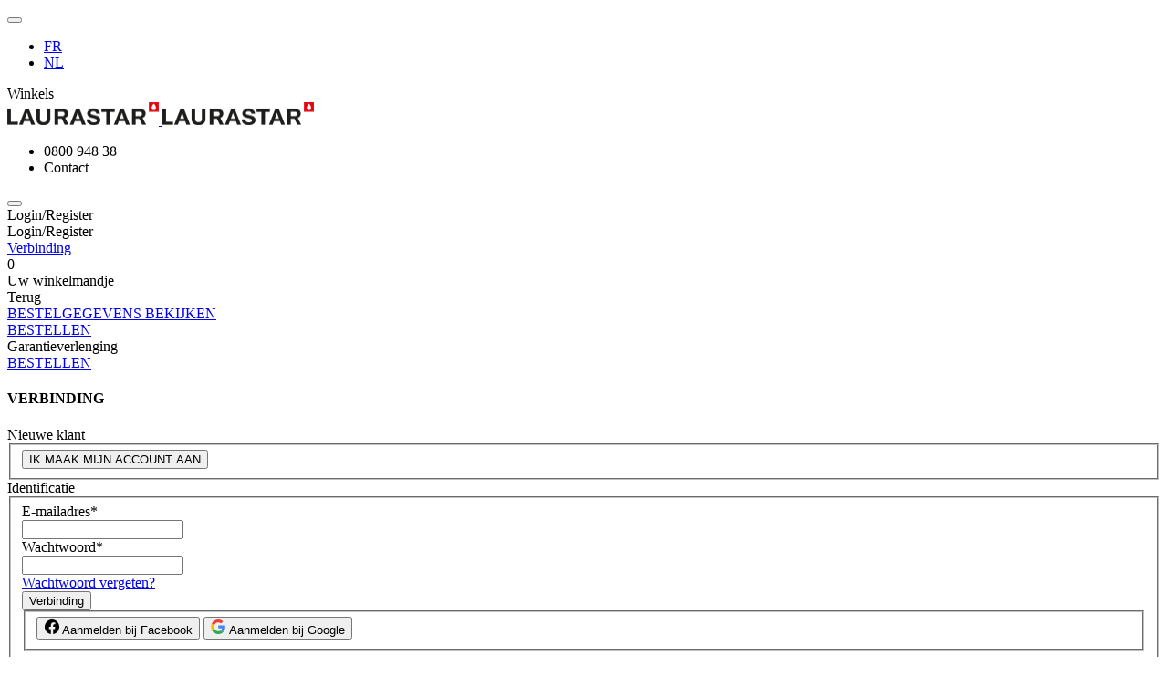

--- FILE ---
content_type: text/html;charset=UTF-8
request_url: https://www.laurastar.be/nl/Hoe-lang-duurt-het-voordat-mijn-bestelling-geleverd-wordt.html
body_size: 20299
content:
<!doctype html>


<!--[if lt IE 7]> <html class="ie6 oldie" lang="nl-be"> <![endif]-->
<!--[if IE 7]>    <html class="ie7 oldie" lang="nl-be"> <![endif]-->
<!--[if IE 8]>    <html class="ie8 oldie" lang="nl-be"> <![endif]-->
<!--[if gt IE 8]><!--> <html lang="nl-be"> <!--<![endif]-->
<head>

































































































    
        <meta name="robots" content="index, follow"/>
    



    <link rel="canonical" href="https://www.laurastar.be/nl/Hoe-lang-duurt-het-voordat-mijn-bestelling-geleverd-wordt.html" />






    
         <link rel="alternate" hreflang="fr-ch" href="https://www.laurastar.ch/fr/Hoe-lang-duurt-het-voordat-mijn-bestelling-geleverd-wordt.html" />
    
         <link rel="alternate" hreflang="fr-fr" href="https://www.laurastar.fr/Hoe-lang-duurt-het-voordat-mijn-bestelling-geleverd-wordt.html" />
    
         <link rel="alternate" hreflang="de-de" href="https://www.laurastar.de/Hoe-lang-duurt-het-voordat-mijn-bestelling-geleverd-wordt.html" />
    
         <link rel="alternate" hreflang="en-gb" href="https://www.laurastar.co.uk/Hoe-lang-duurt-het-voordat-mijn-bestelling-geleverd-wordt.html" />
    
         <link rel="alternate" hreflang="de-ch" href="https://www.laurastar.ch/de/Hoe-lang-duurt-het-voordat-mijn-bestelling-geleverd-wordt.html" />
    
         <link rel="alternate" hreflang="it-it" href="https://www.laurastar.it/Hoe-lang-duurt-het-voordat-mijn-bestelling-geleverd-wordt.html" />
    
         <link rel="alternate" hreflang="en-ch" href="https://www.laurastar.ch/en/Hoe-lang-duurt-het-voordat-mijn-bestelling-geleverd-wordt.html" />
    
         <link rel="alternate" hreflang="it-ch" href="https://www.laurastar.ch/it/Hoe-lang-duurt-het-voordat-mijn-bestelling-geleverd-wordt.html" />
    
         <link rel="alternate" hreflang="nl-nl" href="https://www.laurastar.nl/Hoe-lang-duurt-het-voordat-mijn-bestelling-geleverd-wordt.html" />
    
         <link rel="alternate" hreflang="de-at" href="https://www.laurastar.at/Hoe-lang-duurt-het-voordat-mijn-bestelling-geleverd-wordt.html" />
    
         <link rel="alternate" hreflang="nl-be" href="https://www.laurastar.be/nl/Hoe-lang-duurt-het-voordat-mijn-bestelling-geleverd-wordt.html" />
    
         <link rel="alternate" hreflang="fr-be" href="https://www.laurastar.be/fr/Hoe-lang-duurt-het-voordat-mijn-bestelling-geleverd-wordt.html" />
    


<script type="application/ld+json">
    {
  "@context": "https://schema.org",
  "@type": "Organization",
  "name": "LAURASTAR",
  "url": "https://www.laurastar.be/nl",
  "logo": "https://www.laurastar.be/on/demandware.static/Sites-laurastar-eu-Site/-/default/dw4ac69a1b/images/Laurastar_logo_50mm_EU_CMJN.png",
  "sameAs": [
    "https://www.facebook.com/Laurastar/",
    "https://twitter.com/Laurastar",
    "https://www.instagram.com/laurastar/",
    "https://www.youtube.com/channel/UC-jpSkiRZe1iSH2vB0u1S3A",
    "https://fr.linkedin.com/company/laurastar-sa?original_referer=https%3A%2F%2Fwww.laurastar.fr%2F",
    "https://www.pinterest.fr/laurastarbrand/"
  ]
}
</script>


    <script type="application/ld+json">
        {
  "@context": "https://schema.org",
  "@type": "Product",
  "brand": {
    "@type": "Brand"
  },
  "offers": {
    "@type": "Offer"
  }
}
    </script>

<meta charset=UTF-8>

<meta http-equiv="x-ua-compatible" content="ie=edge">

<meta name="viewport" content="width=device-width, initial-scale=1, maximum-scale=1.0, user-scalable=no">


<title>
Hoe lang duurt het voordat mijn bestelling geleverd wordt?
</title>


<link rel="icon" type="image/png" href="/on/demandware.static/Sites-laurastar-eu-Site/-/default/dwcb834e64/images/favicon-196x196.png" sizes="196x196" />
<link rel="icon" type="image/png" href="/on/demandware.static/Sites-laurastar-eu-Site/-/default/dw3e045ef9/images/favicon-96x96.png" sizes="96x96" />
<link rel="icon" type="image/png" href="/on/demandware.static/Sites-laurastar-eu-Site/-/default/dw911a81c9/images/favicon-32x32.png" sizes="32x32" />
<link rel="icon" type="image/png" href="/on/demandware.static/Sites-laurastar-eu-Site/-/default/dw7776c432/images/favicon-16x16.png" sizes="16x16" />
<link rel="shortcut icon" href="/on/demandware.static/Sites-laurastar-eu-Site/-/default/dw23c469da/images/favicon.ico"/>
<link rel="icon" href="/on/demandware.static/Sites-laurastar-eu-Site/-/default/dw23c469da/images/favicon.ico">







<meta name="description" data-category="Hoe-lang-duurt-het-voordat-mijn-bestelling-geleverd-wordt" content="
"/>
<meta name="keywords" content="  "/>



<!-- Start Consent Management Platform -->

<script type="text/javascript">(function(){function i(e){if(!window.frames[e]){if(document.body&&document.body.firstChild){var t=document.body;var n=document.createElement("iframe");n.style.display="none";n.name=e;n.title=e;t.insertBefore(n,t.firstChild)}else{setTimeout(function(){i(e)},5)}}}function e(n,o,r,f,s){function e(e,t,n,i){if(typeof n!=="function"){return}if(!window[o]){window[o]=[]}var a=false;if(s){a=s(e,i,n)}if(!a){window[o].push({command:e,version:t,callback:n,parameter:i})}}e.stub=true;e.stubVersion=2;function t(i){if(!window[n]||window[n].stub!==true){return}if(!i.data){return}var a=typeof i.data==="string";var e;try{e=a?JSON.parse(i.data):i.data}catch(t){return}if(e[r]){var o=e[r];window[n](o.command,o.version,function(e,t){var n={};n[f]={returnValue:e,success:t,callId:o.callId};if(i.source){i.source.postMessage(a?JSON.stringify(n):n,"*")}},o.parameter)}}if(typeof window[n]!=="function"){window[n]=e;if(window.addEventListener){window.addEventListener("message",t,false)}else{window.attachEvent("onmessage",t)}}}e("__tcfapi","__tcfapiBuffer","__tcfapiCall","__tcfapiReturn");i("__tcfapiLocator")})();</script><script type="text/javascript">(function(){(function(e,i,o){var n=document.createElement("link");n.rel="preconnect";n.as="script";var t=document.createElement("link");t.rel="dns-prefetch";t.as="script";var r=document.createElement("script");r.id="spcloader";r.type="text/javascript";r["async"]=true;r.charset="utf-8";window.didomiConfig=window.didomiConfig||{};window.didomiConfig.sdkPath=window.didomiConfig.sdkPath||o||"https://sdk.privacy-center.org/";const d=window.didomiConfig.sdkPath;var a=d+e+"/loader.js?target_type=notice&target="+i;if(window.didomiConfig&&window.didomiConfig.user){var c=window.didomiConfig.user;var s=c.country;var f=c.region;if(s){a=a+"&country="+s;if(f){a=a+"&region="+f}}}n.href=d;t.href=d;r.src=a;var m=document.getElementsByTagName("script")[0];m.parentNode.insertBefore(n,m);m.parentNode.insertBefore(t,m);m.parentNode.insertBefore(r,m)})("1d8ae790-18a6-4c22-b3a2-8f556c22a40a","fGFmnMqh")})();</script>

<!-- End Consent Management Platform -->





<!-- UI -->


<link rel="stylesheet" href="/on/demandware.static/Sites-laurastar-eu-Site/-/nl_BE/v1768982638987/css/fonts-apple.css" />




<link rel="preload" href="/on/demandware.static/Sites-laurastar-eu-Site/-/nl_BE/v1768982638987/css/style.css" as="style" />
<link rel="stylesheet" href="/on/demandware.static/Sites-laurastar-eu-Site/-/nl_BE/v1768982638987/css/style.css" />


<style>





&lt;style&gt; {}
.page-header--category .page-header__image {
    left: auto;
    right: 0px;
    height: 115%;
    opacity: 100;
    -webkit-transform: translate(0,0);
    transform: translate(0,0);
}
&lt;/style&gt;




</style>
<!--[if lt IE 9]>
<script src="/on/demandware.static/Sites-laurastar-eu-Site/-/nl_BE/v1768982638987/js/lib/html5.js"></script>
<![endif]-->

<script type="text/javascript">//<!--
/* <![CDATA[ (head-active_data.js) */
var dw = (window.dw || {});
dw.ac = {
    _analytics: null,
    _events: [],
    _category: "",
    _searchData: "",
    _anact: "",
    _anact_nohit_tag: "",
    _analytics_enabled: "true",
    _timeZone: "Europe/Zurich",
    _capture: function(configs) {
        if (Object.prototype.toString.call(configs) === "[object Array]") {
            configs.forEach(captureObject);
            return;
        }
        dw.ac._events.push(configs);
    },
	capture: function() { 
		dw.ac._capture(arguments);
		// send to CQ as well:
		if (window.CQuotient) {
			window.CQuotient.trackEventsFromAC(arguments);
		}
	},
    EV_PRD_SEARCHHIT: "searchhit",
    EV_PRD_DETAIL: "detail",
    EV_PRD_RECOMMENDATION: "recommendation",
    EV_PRD_SETPRODUCT: "setproduct",
    applyContext: function(context) {
        if (typeof context === "object" && context.hasOwnProperty("category")) {
        	dw.ac._category = context.category;
        }
        if (typeof context === "object" && context.hasOwnProperty("searchData")) {
        	dw.ac._searchData = context.searchData;
        }
    },
    setDWAnalytics: function(analytics) {
        dw.ac._analytics = analytics;
    },
    eventsIsEmpty: function() {
        return 0 == dw.ac._events.length;
    }
};
/* ]]> */
// -->
</script>
<script type="text/javascript">//<!--
/* <![CDATA[ (head-cquotient.js) */
var CQuotient = window.CQuotient = {};
CQuotient.clientId = 'bcqq-laurastar-eu';
CQuotient.realm = 'BCQQ';
CQuotient.siteId = 'laurastar-eu';
CQuotient.instanceType = 'prd';
CQuotient.locale = 'nl_BE';
CQuotient.fbPixelId = '__UNKNOWN__';
CQuotient.activities = [];
CQuotient.cqcid='';
CQuotient.cquid='';
CQuotient.cqeid='';
CQuotient.cqlid='';
CQuotient.apiHost='api.cquotient.com';
/* Turn this on to test against Staging Einstein */
/* CQuotient.useTest= true; */
CQuotient.useTest = ('true' === 'false');
CQuotient.initFromCookies = function () {
	var ca = document.cookie.split(';');
	for(var i=0;i < ca.length;i++) {
	  var c = ca[i];
	  while (c.charAt(0)==' ') c = c.substring(1,c.length);
	  if (c.indexOf('cqcid=') == 0) {
		CQuotient.cqcid=c.substring('cqcid='.length,c.length);
	  } else if (c.indexOf('cquid=') == 0) {
		  var value = c.substring('cquid='.length,c.length);
		  if (value) {
		  	var split_value = value.split("|", 3);
		  	if (split_value.length > 0) {
			  CQuotient.cquid=split_value[0];
		  	}
		  	if (split_value.length > 1) {
			  CQuotient.cqeid=split_value[1];
		  	}
		  	if (split_value.length > 2) {
			  CQuotient.cqlid=split_value[2];
		  	}
		  }
	  }
	}
}
CQuotient.getCQCookieId = function () {
	if(window.CQuotient.cqcid == '')
		window.CQuotient.initFromCookies();
	return window.CQuotient.cqcid;
};
CQuotient.getCQUserId = function () {
	if(window.CQuotient.cquid == '')
		window.CQuotient.initFromCookies();
	return window.CQuotient.cquid;
};
CQuotient.getCQHashedEmail = function () {
	if(window.CQuotient.cqeid == '')
		window.CQuotient.initFromCookies();
	return window.CQuotient.cqeid;
};
CQuotient.getCQHashedLogin = function () {
	if(window.CQuotient.cqlid == '')
		window.CQuotient.initFromCookies();
	return window.CQuotient.cqlid;
};
CQuotient.trackEventsFromAC = function (/* Object or Array */ events) {
try {
	if (Object.prototype.toString.call(events) === "[object Array]") {
		events.forEach(_trackASingleCQEvent);
	} else {
		CQuotient._trackASingleCQEvent(events);
	}
} catch(err) {}
};
CQuotient._trackASingleCQEvent = function ( /* Object */ event) {
	if (event && event.id) {
		if (event.type === dw.ac.EV_PRD_DETAIL) {
			CQuotient.trackViewProduct( {id:'', alt_id: event.id, type: 'raw_sku'} );
		} // not handling the other dw.ac.* events currently
	}
};
CQuotient.trackViewProduct = function(/* Object */ cqParamData){
	var cq_params = {};
	cq_params.cookieId = CQuotient.getCQCookieId();
	cq_params.userId = CQuotient.getCQUserId();
	cq_params.emailId = CQuotient.getCQHashedEmail();
	cq_params.loginId = CQuotient.getCQHashedLogin();
	cq_params.product = cqParamData.product;
	cq_params.realm = cqParamData.realm;
	cq_params.siteId = cqParamData.siteId;
	cq_params.instanceType = cqParamData.instanceType;
	cq_params.locale = CQuotient.locale;
	
	if(CQuotient.sendActivity) {
		CQuotient.sendActivity(CQuotient.clientId, 'viewProduct', cq_params);
	} else {
		CQuotient.activities.push({activityType: 'viewProduct', parameters: cq_params});
	}
};
/* ]]> */
// -->
</script>


<script src="https://www.google.com/recaptcha/api.js" async defer></script>
<!--[if lte IE 8]>
<script src="//cdnjs.cloudflare.com/ajax/libs/respond.js/1.4.2/respond.js" type="text/javascript"></script>
<script src="https://cdn.rawgit.com/chuckcarpenter/REM-unit-polyfill/master/js/rem.min.js" type="text/javascript"></script>
<![endif]-->









<script type="text/javascript">
if (window.jQuery) {
jQuery(document).ready(function(){
if(screen.width < 768){
jQuery('#footer').append('<a href="/nl" class="full-site-link">View Full Site</a>');
jQuery('.full-site-link')
.attr('href', '/on/demandware.store/Sites-laurastar-eu-Site/nl_BE/Home-FullSite')
.click(function(e) {
e.preventDefault();
jQuery.ajax({
url: '/on/demandware.store/Sites-laurastar-eu-Site/nl_BE/Home-FullSite',
success: function(){
window.location.reload();
}
});
}
);
}
});
}
</script>










<!-- Google Tag Manager -->
<script>(function(w,d,s,l,i){w[l]=w[l]||[];w[l].push({'gtm.start':
new Date().getTime(),event:'gtm.js'});var f=d.getElementsByTagName(s)[0],
j=d.createElement(s),dl=l!='dataLayer'?'&l='+l:'';j.async=true;j.src=
'https://www.googletagmanager.com/gtm.js?id='+i+dl;f.parentNode.insertBefore(j,f);
})(window,document,'script','dataLayer','GTM-PR4MQ6J');</script>
<!-- End Google Tag Manager -->










    <meta property="og:image" content="https://www.laurastar.be/dw/image/v2/BCQQ_PRD/on/demandware.static/-/Sites-laurastar-eu-Library/default/dwa5fcae91/logo_og_image.png" />

    <meta property="og:type" content="website" />

    <meta property="og:image:width" content="400" />

    <meta property="og:site_name" content="Laurastar" />

    <meta property="og:title" content="Hoe lang duurt het voordat mijn bestelling geleverd wordt?" />

    <meta property="og:locale" content="nl_BE" />

    <meta property="og:image:height" content="450" />

    <meta property="og:url" content="https://www.laurastar.be/nl/Hoe-lang-duurt-het-voordat-mijn-bestelling-geleverd-wordt.html" />







    <meta property="twitter:card" content="summary_large_image" />

    <meta property="twitter:title" content="Hoe lang duurt het voordat mijn bestelling geleverd wordt?" />

    <meta property="twitter:url" content="https://www.laurastar.be/nl/Hoe-lang-duurt-het-voordat-mijn-bestelling-geleverd-wordt.html" />

    <meta property="twitter:image:src" content="https://www.laurastar.be/dw/image/v2/BCQQ_PRD/on/demandware.static/-/Sites-laurastar-eu-Library/default/dwa5fcae91/logo_og_image.png" />

</head>
<body>



	<noscript><iframe src="https://www.googletagmanager.com/ns.html?id=GTM-PR4MQ6J" height="0" width="0" style="display:none;visibility:hidden"></iframe></noscript>


<div id="wrapper" class="pt_content overflow-hidden is-fav" data-dark="https://www.laurastar.be/on/demandware.static/Sites-laurastar-eu-Site/-/default/dwa4236a6b/images/favicon-labl_dark.png" data-light="https://www.laurastar.be/on/demandware.static/Sites-laurastar-eu-Site/-/default/dwef90f41a/images/favicon-labl_light.png">


















































































<div class="sticky-message-header">
<div id="stickymessagesession" class="stickymessage">

</div>
</div>
<div id="top-of-site-pixel-anchor"></div>
<header id="site-header" class="site-header">
<div class="container">
<div class="header-inner">
<div class="header-left">
<button class="menu-toggle">
<i class="laur laur-menu"></i>
</button>
<div class="left-wrap">





<div class="country-selector">
<div class="current-country">
<a href="https://www.laurastar.be/nl/kies-het-land-waarin-u-woont/">

<i class="flag-icon flag-icon-be"></i>

</a>
</div>
</div>

<ul class="country-selector-inline">





<li class="country">

<a href="https://www.laurastar.be/fr/Hoe-lang-duurt-het-voordat-mijn-bestelling-geleverd-wordt.html" data-currency="EUR" data-locale="fr_BE">FR</a>
</li>





<li class="country current">

<a href="https://www.laurastar.be/nl/Hoe-lang-duurt-het-voordat-mijn-bestelling-geleverd-wordt.html" data-currency="EUR" data-locale="nl_BE">NL</a>
</li>





</ul>
<div class="stores">
<span data-url="aHR0cHM6Ly93d3cubGF1cmFzdGFyLmJlL25sL3dpbmtlbHMv"
title="Winkels lokaliseren" class="link-obs">
<i class="laur laur-location"></i>
<span>Winkels</span>
</span>
</div>
</div>
</div>
<div class="header-center">

<a class="site-logo" href="/nl"
title="Laurastar">








<div class="content-asset">
<img alt="Laurastar" src="https://www.laurastar.be/dw/image/v2/BCQQ_PRD/on/demandware.static/-/Sites-laurastar-eu-Library/default/dw954ab849/Logo Laurastar/Laurastar_logo_50mm_EU_CMJN.png
" title="Laurastar" class="logo" width="166" height="25"/>
<img alt="Laurastar" src="https://www.laurastar.be/dw/image/v2/BCQQ_PRD/on/demandware.static/-/Sites-laurastar-eu-Library/default/dwafbfe00e/Logo Laurastar/Laurastar_logo_50mm_EU_CMJN_2x.png
" title="Laurastar" class="retina-logo" width="166" height="25"/>
</div>





</a>

</div>
<div class="header-right">
<div class="header-contact">








<div class="content-asset">
<ul>
        <li>
    <span data-url="dGVsOjA4MDA5NDgzOA==" class="link-obs ">
        
            <i class="laur laur-number"></i> 0800 948 38
        
    </span>


</li>
        <li>
    <span data-url="aHR0cHM6Ly93d3cubGF1cmFzdGFyLmJlL25sL2NvbnRhY3Qv" class="link-obs ">
        
            <i class="laur laur-contact"></i> Contact
        
    </span>


</li>
</ul>
</div>





</div>
<div class="visible-lg mb-searchform-wrap">
<button type="submit" class="toggle-search-form"><i class="laur laur-search laur-header-btn"></i></button>
</div>



<div class="user-info">
<span data-popuppanel="false" data-url="aHR0cHM6Ly93d3cubGF1cmFzdGFyLmJlL25sL21pam4tYWNjb3VudC8="
title="Gebruiker: Login/Register" class='link-obs user-account user-info__link'>
<i class="laur laur-profil laur-header-btn"></i>
<span>Login/Register</span>
</span>

<div class="user-panel user-info__dropdown">
<div class="h5">Login/Register</div>
<div class="user-links">

<a class="null" href="https://www.laurastar.be/nl/mijn-account/" title="Ga naar: Verbinding">Verbinding</a>

</div>
</div>

</div>


<div class="js-header-cart header-cart">























































































<!-- Report any requested source code -->

<!-- Report the active source code -->







<div class="header-cart__box">

<span data-url="aHR0cHM6Ly93d3cubGF1cmFzdGFyLmJlL25sL2NhcnQv"
title="BESTELGEGEVENS BEKIJKEN"
class="link-obs header-cart__link header-cart__link--empty">
<i class="laur laur-cart laur-header-btn"></i>
<span class="header-cart__quantity">0</span>
</span>

</div>










<div class="mini-cart mini-cart-warranty-extensions js-mini-cart-warranty-extensions js-mini-cart-recommendations">
    <div class="mini-cart__content">
        <div class="mini-cart__header">
            <div class="title h4 visually-hidden">Uw winkelmandje</div>
            <div class="mini-cart__close js-toggle-overlay-popup refresh-recommended"
                data-view=".mini-cart-warranty-extensions">
                <i class="mini-cart__close-icon"></i>
                Terug
            </div>
            <a class="mini-cart__link-cart" href="https://www.laurastar.be/nl/cart/"
                title="BESTELGEGEVENS BEKIJKEN">BESTELGEGEVENS BEKIJKEN</a>
            <div class="mini-cart__header-checkout">
                
                    <a class="btn btn-secondary js-toggle-overlay-popup"
                        data-alternativeView=".checkout-login-popup" data-view=".checkout-login-popup"
                        data-checkout="true" href="https://www.laurastar.be/nl/checkout/"
                        title="BESTELLEN">
                    BESTELLEN
                    </a>
                
            </div>
        </div>
        <div class="mini-cart__main mini-cart__recommendations">
            <div class="mini-cart__label">
                Garantieverlenging
            </div>

            
            
            
            
                
            
        </div>
        <div class="mini-cart__footer">
            <div class="mini-cart__footer-checkout">
                
                    <a class="btn btn-secondary js-toggle-overlay-popup"
                        data-alternativeView=".checkout-login-popup" data-view=".checkout-login-popup"
                        data-checkout="true" href="https://www.laurastar.be/nl/checkout/"
                        title="BESTELLEN">
                    BESTELLEN
                    </a>
                
            </div>
        </div>
    </div>
</div>


    <div class="checkout-login-popup overlay-popup-wrap">
        <div class="overlay-bg js-toggle-overlay-popup" data-view=".checkout-login-popup"></div>
        <div class="overlay-inner checkout-login-inner">
            <h4 class="heading-box js-toggle-overlay-popup overlay-login-minicart-back"
                data-view=".checkout-login-popup">
                <i class="icon-close-popup fa fa-long-arrow-left"></i>VERBINDING
            </h4>
            





















































































<!-- Check for empty name of checkout step -->








<div class="checkoutlogin">
<div class="login-box">
<div class="h2">Nieuwe klant</div>
<div class="login-box-content clearfix">

<fieldset>
<div class="form-row form-row-button">
<button class="js-toggle-overlay-popup-register overlay-included-registration" data-view=".popup-registration" type="submit" value="Een account aanmaken" name="dwfrm_login_register">
IK MAAK MIJN ACCOUNT AAN
</button>
</div>
</fieldset>
</div>
</div>


<div class="login-box login-account">
<div class="section-title h2">Identificatie</div>
<div class="login-box-content returning-customers clearfix">






<form action="https://www.laurastar.be/nl/checkoutlogin/" method="post" class="clearfix loginform" id="0.jui65lq11tc_dwfrm_login">


<fieldset>



<div class="form-row username required">



<label for="dwfrm_login_username_d0rssgaausol"><span>E-mailadres<span class="required-indicator">*</span></span></label>


<div class="field-wrapper">
<input class="input-text   required" type="text"  id="dwfrm_login_username_d0rssgaausol" name="dwfrm_login_username_d0rssgaausol" value="" undefined />



</div>



</div>




<div class="form-row password required">



<label for="dwfrm_login_password_d0byyjctwinq"><span>Wachtwoord<span class="required-indicator">*</span></span></label>


<div class="field-wrapper">
<input class="input-text  password required" type="password"  id="dwfrm_login_password_d0byyjctwinq" name="dwfrm_login_password_d0byyjctwinq" value="" autocomplete="off" undefined />



</div>



</div>
<a id="password-reset" href="/nl/passwordreset/" data-dialogurl="/on/demandware.store/Sites-laurastar-eu-Site/nl_BE/Account-PasswordResetDialog" title="Dien een verzoek in om uw wachtwoord opnieuw in te stellen">
Wachtwoord vergeten?
</a>
<div class="form-row form-row-button">
<button type="submit" value="Verbinding" name="dwfrm_login_login">
Verbinding
<i class="laur laur-arrow1"></i>
</button>
<div class="login-oauth">




<form action="https://www.laurastar.be/nl/submitcart/" method="post" class="clearfix" id="dwfrm_oauthlogin">
<fieldset>

<button
class="oAuthIcon login-facebook "
data-id="Facebook"
name="dwfrm_oauthlogin_login">
<svg xmlns="http://www.w3.org/2000/svg" class="btn-text-position" width="16" height="16" fill="currentColor" class="bi bi-facebook" viewBox="0 0 16 16">
<path d="M16 8.049c0-4.446-3.582-8.05-8-8.05C3.58 0-.002 3.603-.002 8.05c0 4.017 2.926 7.347 6.75 7.951v-5.625h-2.03V8.05H6.75V6.275c0-2.017 1.195-3.131 3.022-3.131.876 0 1.791.157 1.791.157v1.98h-1.009c-.993 0-1.303.621-1.303 1.258v1.51h2.218l-.354 2.326H9.25V16c3.824-.604 6.75-3.934 6.75-7.951z"/>
</svg>
Aanmelden bij Facebook
</button>


<button
class="login-googleplus btn-google oAuthIcon "
data-id="GooglePlus"
name="dwfrm_oauthlogin_login">
<svg xmlns="http://www.w3.org/2000/svg" class="btn-text-position" width="16" height="16" viewBox="0 0 186.69 190.5" xmlns:v="https://vecta.io/nano"><g transform="translate(1184.583 765.171)">
<path clip-path="none" mask="none" d="M-1089.333-687.239v36.888h51.262c-2.251 11.863-9.006 21.908-19.137 28.662l30.913 23.986c18.011-16.625 28.402-41.044 28.402-70.052 0-6.754-.606-13.249-1.732-19.483z" fill="#4285f4"/>
<path clip-path="none" mask="none" d="M-1142.714-651.791l-6.972 5.337-24.679 19.223h0c15.673 31.086 47.796 52.561 85.03 52.561 25.717 0 47.278-8.486 63.038-23.033l-30.913-23.986c-8.486 5.715-19.31 9.179-32.125 9.179-24.765 0-45.806-16.712-53.34-39.226z" fill="#34a853"/>
<path clip-path="none" mask="none" d="M-1174.365-712.61c-6.494 12.815-10.217 27.276-10.217 42.689s3.723 29.874 10.217 42.689c0 .086 31.693-24.592 31.693-24.592-1.905-5.715-3.031-11.776-3.031-18.098s1.126-12.383 3.031-18.098z" fill="#fbbc05"/>
<path d="M-1089.333-727.244c14.028 0 26.497 4.849 36.455 14.201l27.276-27.276c-16.539-15.413-38.013-24.852-63.731-24.852-37.234 0-69.359 21.388-85.032 52.561l31.692 24.592c7.533-22.514 28.575-39.226 53.34-39.226z" fill="#ea4335" clip-path="none" mask="none"/></g>
</svg>
<span class="google-login-text">Aanmelden bij Google</span>
</button>

<input type="hidden" name="BasketNotEmpty" value="null">
<input type="hidden" name="rememberme" id="0.e8578mbted9_rememberme" value="">
<input type="hidden" name="csrf_token" value="QnyrYG4BGQGzIEJq-XUFdhLAenPYmJlh9RfQ9Lc2VfAHmqkWYW1p5WomqGLmcQnk4vA4gJHkElHtX1hUkiP4wCobr8DSS-2UycUb7DVBi6QoVWVy9kovXylFFh4qO6oglFbg-OzV8ZESn82jUZQ0gmqSgamyS2YTyGqfeT6eb_VJbudSDCg="/>
<input type="hidden" name="OAuthProvider" id="0.e8578mbted9_OAuthProvider" value=""/>
</fieldset>
</form>

</div>
</div>

<input type="hidden" class="toCheckoutFromLogin" name="toCheckout" value="false">

<input type="hidden" name="BasketNotEmpty" value="null">
<input type="hidden" name="csrf_token" value="Yum1o0rCBdf750zc3PzqMMtADyKbqjfhtOGJ0XLyinMH-9UC-Jo065NZmr7n7HiLDdJvzs57Ox9kLwu4oQHVtD5e2a4jbWFzTPVpsKvJYexvaB5k3c9az8j7kztN6mm4VmEUjFknCWXuoQoFXvI77I9e5Pz9dREf58y5JwdZ6CWIaYx6xSg="/>
<input type="hidden" name="original" value="">
<input type="hidden" name="anchor" value="">
</fieldset>
</form>

</div>
</div>

</div>
        </div>
    </div>


<div class="checkout-login-popup overlay-popup-wrap">
<div class="overlay-bg js-toggle-overlay-popup overlay-register" data-view=".checkout-login-popup"></div>
<div class="overlay-inner checkout-login-inner">
<div class="heading-box js-toggle-overlay-popup h4 overlay-login-minicart-back"
data-view=".checkout-login-popup">
<i class="icon-close-popup fa fa-long-arrow-left"></i>VERBINDING
</div>






















































































<!-- Check for empty name of checkout step -->








<div class="checkoutlogin">
<div class="login-box">
<div class="h2">Nieuwe klant</div>
<div class="login-box-content clearfix">

<fieldset>
<div class="form-row form-row-button">
<button class="js-toggle-overlay-popup-register overlay-included-registration" data-view=".popup-registration" type="submit" value="Een account aanmaken" name="dwfrm_login_register">
IK MAAK MIJN ACCOUNT AAN
</button>
</div>
</fieldset>
</div>
</div>


<div class="login-box login-account">
<div class="section-title h2">Identificatie</div>
<div class="login-box-content returning-customers clearfix">






<form action="https://www.laurastar.be/nl/checkoutlogin/" method="post" class="clearfix loginform" id="0.4hkor3lopba_dwfrm_login">


<fieldset>



<div class="form-row username required">



<label for="dwfrm_login_username_d0kgmjkvyihn"><span>E-mailadres<span class="required-indicator">*</span></span></label>


<div class="field-wrapper">
<input class="input-text   required" type="text"  id="dwfrm_login_username_d0kgmjkvyihn" name="dwfrm_login_username_d0kgmjkvyihn" value="" undefined />



</div>



</div>




<div class="form-row password required">



<label for="dwfrm_login_password_d0jtvzwwqxsd"><span>Wachtwoord<span class="required-indicator">*</span></span></label>


<div class="field-wrapper">
<input class="input-text  password required" type="password"  id="dwfrm_login_password_d0jtvzwwqxsd" name="dwfrm_login_password_d0jtvzwwqxsd" value="" autocomplete="off" undefined />



</div>



</div>
<a id="password-reset" href="/nl/passwordreset/" data-dialogurl="/on/demandware.store/Sites-laurastar-eu-Site/nl_BE/Account-PasswordResetDialog" title="Dien een verzoek in om uw wachtwoord opnieuw in te stellen">
Wachtwoord vergeten?
</a>
<div class="form-row form-row-button">
<button type="submit" value="Verbinding" name="dwfrm_login_login">
Verbinding
<i class="laur laur-arrow1"></i>
</button>
<div class="login-oauth">




<form action="https://www.laurastar.be/nl/checkoutlogin/" method="post" class="clearfix" id="dwfrm_oauthlogin">
<fieldset>

<button
class="oAuthIcon login-facebook "
data-id="Facebook"
name="dwfrm_oauthlogin_login">
<svg xmlns="http://www.w3.org/2000/svg" class="btn-text-position" width="16" height="16" fill="currentColor" class="bi bi-facebook" viewBox="0 0 16 16">
<path d="M16 8.049c0-4.446-3.582-8.05-8-8.05C3.58 0-.002 3.603-.002 8.05c0 4.017 2.926 7.347 6.75 7.951v-5.625h-2.03V8.05H6.75V6.275c0-2.017 1.195-3.131 3.022-3.131.876 0 1.791.157 1.791.157v1.98h-1.009c-.993 0-1.303.621-1.303 1.258v1.51h2.218l-.354 2.326H9.25V16c3.824-.604 6.75-3.934 6.75-7.951z"/>
</svg>
Aanmelden bij Facebook
</button>


<button
class="login-googleplus btn-google oAuthIcon "
data-id="GooglePlus"
name="dwfrm_oauthlogin_login">
<svg xmlns="http://www.w3.org/2000/svg" class="btn-text-position" width="16" height="16" viewBox="0 0 186.69 190.5" xmlns:v="https://vecta.io/nano"><g transform="translate(1184.583 765.171)">
<path clip-path="none" mask="none" d="M-1089.333-687.239v36.888h51.262c-2.251 11.863-9.006 21.908-19.137 28.662l30.913 23.986c18.011-16.625 28.402-41.044 28.402-70.052 0-6.754-.606-13.249-1.732-19.483z" fill="#4285f4"/>
<path clip-path="none" mask="none" d="M-1142.714-651.791l-6.972 5.337-24.679 19.223h0c15.673 31.086 47.796 52.561 85.03 52.561 25.717 0 47.278-8.486 63.038-23.033l-30.913-23.986c-8.486 5.715-19.31 9.179-32.125 9.179-24.765 0-45.806-16.712-53.34-39.226z" fill="#34a853"/>
<path clip-path="none" mask="none" d="M-1174.365-712.61c-6.494 12.815-10.217 27.276-10.217 42.689s3.723 29.874 10.217 42.689c0 .086 31.693-24.592 31.693-24.592-1.905-5.715-3.031-11.776-3.031-18.098s1.126-12.383 3.031-18.098z" fill="#fbbc05"/>
<path d="M-1089.333-727.244c14.028 0 26.497 4.849 36.455 14.201l27.276-27.276c-16.539-15.413-38.013-24.852-63.731-24.852-37.234 0-69.359 21.388-85.032 52.561l31.692 24.592c7.533-22.514 28.575-39.226 53.34-39.226z" fill="#ea4335" clip-path="none" mask="none"/></g>
</svg>
<span class="google-login-text">Aanmelden bij Google</span>
</button>

<input type="hidden" name="BasketNotEmpty" value="null">
<input type="hidden" name="rememberme" id="0.00gwxzqbr0olh_rememberme" value="">
<input type="hidden" name="csrf_token" value="9EtwGV0R8gQEFV5r061FabBL-6HTv1dT5tYsQhiBGu1_1EBfTnM7Yr_UTs5lUWF0_AaMKpE0UEGk2KbDBN1-4V81b1QhMmVBcmbLh5ZmeINigoUzi2e0e852I05YKyGVtmPMwRAbw8s7fORZEgCVn-ZKE4Xn-nFJZidd6_4kJBy7BD1AtWg="/>
<input type="hidden" name="OAuthProvider" id="0.00gwxzqbr0olh_OAuthProvider" value=""/>
</fieldset>
</form>

</div>
</div>

<input type="hidden" class="toCheckoutFromLogin" name="toCheckout" value="false">

<input type="hidden" name="BasketNotEmpty" value="null">
<input type="hidden" name="csrf_token" value="qhJMerVCcRxsCg-aTemJ4ExNdjzhUIPh9HT15vdEWxn7V5s_pJ51DJBpV4cKWRa_rAhaeeWsRT86dzJ6lr5E0GkTdjXyNiMa_ORwKomMcVQKnSa3XPHrV2qxiZ9yVTw_L_fDmF99v7oDbA0LjveDlKV13y15ayA9fLLy0-qRGbxi_AkDKZA="/>
<input type="hidden" name="original" value="">
<input type="hidden" name="anchor" value="">
</fieldset>
</form>

</div>
</div>

</div>
</div>
</div>

</div>


</div>
</div>
<nav id="navigation">
<div class="menu-toggle menu-toggle--close"></div>




















































































<ul class="menu-category level-1">



<li class="menu-item has-submenu special page-header--sales">

<a class="" href='https://www.laurastar.be/nl/speciale-aanbieding-be'>
Nieuws en aanbiedingen
</a>

<i class="menu-item-toggle laur laur-arrow"></i>








<div class="level-2 ">
<button class="menu-item-toggle level-back">
<i class="back-icon laur-arrowdown"></i>
Nieuws en aanbiedingen
</button>
<ul class="menu-vertical">




<li class="menu-item  ">
<a href='https://www.laurastar.be/nl/stoomreinigers/laurastar-aura-be#aura'>
Laurastar Aura
</a>



</li>





<li class="menu-item  ">
<a href='https://www.laurastar.be/nl/laurastar-by-boss.html'>
Laurastar by BOSS
</a>



</li>





<li class="menu-item  ">
<a href='https://www.laurastar.be/nl/laurastar-x-germanier.html'>
Germanier Editie
</a>



</li>





<li class="menu-item  ">
<a href='https://www.laurastar.be/nl/tevreden-of-geld-terug/SouR.html'>
tevreden of geld terug
</a>



</li>





<li class="menu-item  ">
<a href='https://www.laurastar.be/nl/speciale-aanbieding-be'>
Winter Sale
</a>



</li>


</ul>

</div>


</li>



<li class="menu-item has-submenu products ">

<a class="" href='https://www.laurastar.be/nl/producten-be'>
Producten
</a>

<i class="menu-item-toggle laur laur-arrow"></i>








<div class="level-2 menu-fullwidth">
<button class="menu-item-toggle level-back">
<i class="back-icon laur-arrowdown"></i>
Producten
</button>
<ul class="menu-horizontal">




<li class="menu-item  display-tablet">
<a href='https://www.laurastar.be/nl/alle-producten-be'>
Alle producten
</a>



</li>





<li class="menu-item has-submenu  ">
<a href='https://www.laurastar.be/nl/all-in-one-be'>
All-In-One
</a>

<i class="menu-item-toggle laur laur-arrow"></i>



<div class="level-3">
<button class="menu-item-toggle level-back">
<i class="back-icon laur-arrowdown"></i>
All-In-One
</button>
<ul>



<li class="menu-item ">
<a href='https://www.laurastar.be/nl/all-in-one/laurastar-smart-be'>
Laurastar Smart
</a>
</li>




<li class="menu-item ">
<a href='https://www.laurastar.be/nl/all-in-one/laurastar-s-be'>
Laurastar S PURE
</a>
</li>




<li class="menu-item ">
<a href='https://www.laurastar.be/nl/all-in-one/laurastar-go-be'>
Laurastar Go
</a>
</li>


</ul>
</div>

</li>





<li class="menu-item has-submenu  ">
<a href='https://www.laurastar.be/nl/stoomgeneratoren-be'>
Stoomgeneratoren
</a>

<i class="menu-item-toggle laur laur-arrow"></i>



<div class="level-3">
<button class="menu-item-toggle level-back">
<i class="back-icon laur-arrowdown"></i>
Stoomgeneratoren
</button>
<ul>



<li class="menu-item ">
<a href='https://www.laurastar.be/nl/stoomgeneratoren/laurastar-lift-xtra-be'>
Laurastar Lift Xtra
</a>
</li>




<li class="menu-item ">
<a href='https://www.laurastar.be/nl/stoomgeneratoren/laurastar-lift-plus-be'>
Laurastar Lift Plus
</a>
</li>




<li class="menu-item ">
<a href='https://www.laurastar.be/nl/stoomgeneratoren/laurastar-lift-be'>
Laurastar Lift
</a>
</li>


</ul>
</div>

</li>





<li class="menu-item has-submenu  ">
<a href='https://www.laurastar.be/nl/hygienische-stomer-be'>
Steamers
</a>

<i class="menu-item-toggle laur laur-arrow"></i>



<div class="level-3">
<button class="menu-item-toggle level-back">
<i class="back-icon laur-arrowdown"></i>
Steamers
</button>
<ul>



<li class="menu-item ">
<a href='https://www.laurastar.be/nl/hygienische-stomer/laurastar-izzi-be'>
Laurastar IZZI
</a>
</li>




<li class="menu-item ">
<a href='https://www.laurastar.be/nl/hygienische-stomer/laurastar-iggi-be'>
Laurastar IGGI
</a>
</li>


</ul>
</div>

</li>





<li class="menu-item has-submenu  ">
<a href='https://www.laurastar.be/nl/stoomreinigers-be'>
Stoomreinigers
</a>

<i class="menu-item-toggle laur laur-arrow"></i>



<div class="level-3">
<button class="menu-item-toggle level-back">
<i class="back-icon laur-arrowdown"></i>
Stoomreinigers
</button>
<ul>



<li class="menu-item ">
<a href='https://www.laurastar.be/nl/stoomreinigers/laurastar-aura-be'>
Laurastar Aura
</a>
</li>




<li class="menu-item ">
<a href='https://www.laurastar.be/nl/stoomsterilisator-baby-allergieen/laurastar-iggiset-be'>
Laurastar IGGI set
</a>
</li>


</ul>
</div>

</li>






<li class="menu-item special ">
<a href='https://www.laurastar.be/nl/anti-kalkfilters-be'>
Anti-kalkfilters
</a>
<i class="menu-item-toggle laur laur-arrow"></i>
<div class="level-3">
<button class="menu-item-toggle level-back">
<i class="back-icon laur-arrowdown"></i>
Anti-kalkfilters
</button>
<ul>







<li class="menu-item special ">
<a href='https://www.laurastar.be/nl/strijkplanken-be'>
Strijkplanken
</a>
</li>








<li class="menu-item  ">
<a href='https://www.laurastar.be/nl/strijkhoezen-be'>
Strijkhoezen
</a>
</li>








<li class="menu-item  ">
<a href='https://www.laurastar.be/nl/kledingsverzorging-be'>
Kledingsverzorging
</a>
</li>








<li class="menu-item  ">
<a href='https://www.laurastar.be/nl/accessoires-be'>
Accessoires
</a>
</li>








<li class="menu-item special ">
<a href='https://www.laurastar.be/nl/search/?cgid=spare-be'>
Onderdelen
</a>
</li>

</li>
</ul>
</div>




</ul>

<div class="banner"><p class="no-margin"><img alt="" src="https://www.laurastar.be/on/demandware.static/-/Sites-laurastar-eu-navigation/default/dw9bd0bce9/laur-product-min-2.png" title="" /></p>
<div class="bannner-content">
<p class="subtitle">Niet zeker?</p>
<div class="title h4">Alle producten</h4>
<a class="read-more" href="https://www.laurastar.be/nl/alle-producten-be">Ontdekken</a>
</div></div>

</div>


</li>



<li class="menu-item  ">

<a class="" href='https://www.laurastar.be/nl/het-magazine/'>
Het magazine
</a>








</li>



<li class="menu-item has-submenu  ">

<a class="" href='javascript:void(0);'>
Het merk
</a>

<i class="menu-item-toggle laur laur-arrow"></i>








<div class="level-2 ">
<button class="menu-item-toggle level-back">
<i class="back-icon laur-arrowdown"></i>
Het merk
</button>
<ul class="menu-vertical">




<li class="menu-item  ">
<a href='https://www.laurastar.be/nl/wij-zijn-laurastar/ls1.html'>
Wij zijn Laurastar
</a>



</li>





<li class="menu-item  ">
<a href='https://www.laurastar.be/nl/onze-expertise/ls3.html'>
Onze expertise
</a>



</li>





<li class="menu-item  ">
<a href='https://www.laurastar.be/nl/engagementen/ls2.html'>
Engagementen
</a>



</li>





<li class="menu-item  ">
<a href='https://www.laurastar.be/nl/uw-vertrouwen/ls10.html'>
Uw vertrouwen
</a>



</li>





<li class="menu-item  ">
<a href='https://www.laurastar.be/nl/geschiedenis/'>
Ons merkverhaal
</a>



</li>





<li class="menu-item  ">
<a href='/nl/labl?category=home-be'>
Inzicht en respons
</a>



</li>


</ul>

</div>


</li>



<li class="menu-item has-submenu  ">

<a class="" href='javascript:void(0);'>
Le Club
</a>

<i class="menu-item-toggle laur laur-arrow"></i>








<div class="level-2 ">
<button class="menu-item-toggle level-back">
<i class="back-icon laur-arrowdown"></i>
Le Club
</button>
<ul class="menu-vertical">




<li class="menu-item  ">
<a href='https://www.laurastar.be/nl/leclub.html'>
Word lid van de Club
</a>



</li>





<li class="menu-item  ">
<a href='https://www.laurastar.be/nl/verwijs-een-vriend-door/ls9.html'>
Verwijs een vriend door
</a>



</li>


</ul>

</div>


</li>



<li class="menu-item has-submenu  ">

<a class="" href='javascript:void(0);'>
Ondersteuning
</a>

<i class="menu-item-toggle laur laur-arrow"></i>








<div class="level-2 ">
<button class="menu-item-toggle level-back">
<i class="back-icon laur-arrowdown"></i>
Ondersteuning
</button>
<ul class="menu-vertical">




<li class="menu-item  ">
<a href='https://www.laurastar.be/nl/ondersteuning-advies/ls4.html'>
Advies
</a>



</li>





<li class="menu-item  ">
<a href='https://www.laurastar.be/nl/ondersteuning-technische-bijstand/ls5.html'>
Technische bijstand / FAQ
</a>



</li>





<li class="menu-item  ">
<a href='https://www.laurastar.be/nl/ondersteuning-laurastar-app/ls6.html'>
App Laurastar
</a>



</li>





<li class="menu-item  ">
<a href='https://www.laurastar.be/nl/cashback-retail.html'>
Cashback
</a>



</li>


</ul>

</div>


</li>

</ul>


<div class="header-search">

<form role="search" action="/nl/search/" method="get" name="simpleSearch">
<fieldset>
<input type="text" name="q" value="" placeholder="Zoeken" />

<button type="submit"><span class="visually-hidden">Zoeken</span><i class="laur laur-search"></i></button>
</fieldset>
</form>

</div>
<div class="mb-footer visible-lg">
<div class="mb-footer__info mb-f-col">








<div class="content-asset">
<ul>
        <li>
    <span data-url="dGVsOjA4MDA5NDgzOA==" class="link-obs ">
        
            <i class="laur laur-number"></i> 0800 948 38
        
    </span>


</li>
        <li>
    <span data-url="aHR0cHM6Ly93d3cubGF1cmFzdGFyLmJlL25sL2NvbnRhY3Qv" class="link-obs ">
        
            <i class="laur laur-contact"></i> Contact
        
    </span>


</li>
</ul>
</div>






<div class="stores">
<a href="https://www.laurastar.be/nl/winkels/"
title="Winkels lokaliseren">
<i class="laur laur-location"></i>
<span>Winkels</span>
</a>
</div>
</div>
<div class="mb-f-col">
<div class="country-wrap">






<div class="country-selector">
<div class="current-country">
<a href="https://www.laurastar.be/nl/kies-het-land-waarin-u-woont/">

<i class="flag-icon flag-icon-be"></i>

</a>
</div>
</div>

<ul class="country-selector-inline">





<li class="country">

<a href="https://www.laurastar.be/fr/Hoe-lang-duurt-het-voordat-mijn-bestelling-geleverd-wordt.html" data-currency="EUR" data-locale="fr_BE">FR</a>
</li>





<li class="country current">

<a href="https://www.laurastar.be/nl/Hoe-lang-duurt-het-voordat-mijn-bestelling-geleverd-wordt.html" data-currency="EUR" data-locale="nl_BE">NL</a>
</li>





</ul>
</div>
</div>
</div>
</nav>
<div class="menu-toggle menu-toggle--overlay"></div>
<div class="visible-lg mb-searchform-wrap wrap-search-form">

<form role="search" action="/nl/search/" method="get" name="simpleSearch">
<fieldset>
<input type="text" name="q" value="" placeholder="Zoeken" />

<button type="submit"><span class="visually-hidden">Zoeken</span><i class="laur laur-search"></i></button>
</fieldset>
</form>

</div>
</div>
</header><!-- /header -->

<main id="main" class="main-content clearfix">



<div id="browser-check">
<noscript>
<div class="browser-compatibility-alert">
<i class="fa fa-exclamation-triangle fa-2x pull-left"></i>
<p class="browser-error">De JavaScript-functie van uw browser is uitgeschakeld. Activeer deze om te profiteren van alle functies van deze site.</p>
</div>
</noscript>
</div>


















































































<div class="page-header page-header--faq-details">


<div class="page-header__caption">
<div class="container">
<h1 class="page-header__heading page-header__heading--orange">
Hoe lang duurt het voordat mijn bestelling geleverd wordt?
</h1>
</div>
</div>

</div>
<div class="container">
<div class="page page--faq-details">
<div class="page__content">

<div class="content-asset">
Tussen 2 en 7 werkdagen, al naar gelang het land en de beschikbare voorraad.
</div>

<div class="faq-func">
<div class="faq-func__heading">Bent u tevreden over ons antwoord?</div>
<div class="faq-func__buttons">
<span data-url="L29uL2RlbWFuZHdhcmUuc3RvcmUvU2l0ZXMtbGF1cmFzdGFyLWV1LVNpdGUvbmxfQkUvRkFRVXB2b3RlLVVwdm90ZT9hcnRpY2xlSUQ9a0EwMXIwMDAwMDBIbUtGQ0Ew"
title="Ja" class="link-obs btn btn-primary" data-vote="false">
<span>Ja</span>
</span>
<span data-url="L25sL2NvbnRhY3QvP2FydGljbGVJRD1rQTAxcjAwMDAwMEhtS0ZDQTA="
title="Nee" class="link-obs btn btn-primary">
<span>Nee</span>
</span>
</div>
</div>
</div>
</div>
</div>


</main>











































































































































































<div class="popup-registration overlay-popup-wrap">
<div class="overlay-bg js-toggle-overlay-popup overlay-main-registration" data-view=".popup-registration"></div>
<div class="viewset-inner overlay-inner overlay-inner--registration">
<div class="js-close-registration mini-cart__close visible-tablet">
<i class="mini-cart__close-icon"></i>
Terug
</div>
<div class="section-title h2">Een account aanmaken</div>
<form action="https://www.laurastar.be/on/demandware.store/Sites-laurastar-eu-Site/nl_BE/Account-RegistrationForm" method="post" class="clearfix popup-registration__form" id="RegistrationForm">
<fieldset>



<div class="form-row  required">



<label for="dwfrm_profile_customer_title"><span>Aanspreektitel<span class="required-indicator">*</span></span></label>


<div class="field-wrapper">
<div class="select-wrapper"><select required class="input-select  required" id="dwfrm_profile_customer_title" name="dwfrm_profile_customer_title" ><option class="select-option" label="Mevr." value="2" >Mevr.</option><option class="select-option" label="Dhr." value="1" >Dhr.</option></select><span class="select-arrow"></span></div>



</div>



</div>
</fieldset>
<fieldset>




<div class="form-row  required">



<label for="dwfrm_profile_customer_firstname"><span>Voornaam<span class="required-indicator">*</span></span></label>


<div class="field-wrapper">
<input class="input-text  firstname validUnicodeName required" type="text"  id="dwfrm_profile_customer_firstname" name="dwfrm_profile_customer_firstname" value="" undefined />



</div>



</div>



<div class="form-row  required">



<label for="dwfrm_profile_customer_lastname"><span>Achternaam<span class="required-indicator">*</span></span></label>


<div class="field-wrapper">
<input class="input-text  lastname validUnicodeName required" type="text"  id="dwfrm_profile_customer_lastname" name="dwfrm_profile_customer_lastname" value="" undefined />



</div>



</div>

</fieldset>
<fieldset>





<div class="form-row  required">



<label for="dwfrm_profile_customer_email"><span>E-mail<span class="required-indicator">*</span></span></label>


<div class="field-wrapper">
<input class="input-text   required" type="text"  id="dwfrm_profile_customer_email" name="dwfrm_profile_customer_email" value="" undefined />
<div class="tooltip"><i class='tooltip__icon'>i</i><div class="tooltip-content" data-layout="small">Met uw e-mailadres kunt u inloggen op uw account en uw bestellingen volgen.</div></div>


</div>



</div>



<div class="form-row  required">



<label for="dwfrm_profile_login_password"><span>Wachtwoord<span class="required-indicator">*</span></span></label>


<div class="field-wrapper">
<input class="input-text  password required" type="password"  id="dwfrm_profile_login_password" name="dwfrm_profile_login_password" value="" autocomplete="off" undefined />
<div class="tooltip"><i class='tooltip__icon'>i</i><div class="tooltip-content" data-layout="small">Het wachtwoord moet minstens 6 tekens bevatten, één cijfer bevatten en 1 speciaal teken bevatten ($%/()[]&#123;&#125;=?!!,-_*|+~#).</div></div>


</div>



</div>




<div class="form-row  required">



<label for="dwfrm_profile_login_passwordconfirm"><span>Het wachtwoord bevestigen<span class="required-indicator">*</span></span></label>


<div class="field-wrapper">
<input class="input-text   required" type="password"  id="dwfrm_profile_login_passwordconfirm" name="dwfrm_profile_login_passwordconfirm" value="" autocomplete="off" undefined />



</div>



</div>


</fieldset>
<fieldset class="border-bottom">
<div class="form-row label-inline">
<div class="field-wrapper">
<input id="is-islaurastar-false" type="radio" class="input-radio" name="islaurastar" value="false" checked="checked" />
<span class="bg-input"></span>
</div>
<label for="is-islaurastar-false">Ik heb geen Laurastar</label>
</div>
<div class="form-row label-inline">
<div class="field-wrapper">
<input id="is-islaurastar-true" type="radio" class="input-radio" name="islaurastar" value="true" />
<span class="bg-input"></span>
</div>
<label for="is-islaurastar-true">Ik heb al een Laurastar</label>
</div>
</fieldset>
<div class="form-is-laurastar is-hidden" data-checkboxtext="Ontvang informatie over producten, aanbiedingen en het laatste nieuws van Laurastar. U kan op ieder moment uitschrijven.">
<p class="desc">Als eigenaar van een Laurastar kunt u lid worden van onze Club, dan ontvangt u allerlei voordelen per e-mail en een voucher die geldig is op onze hele website. Profiteer ervan!</p>
<p class="desc">De voucher wordt alleen gecre&euml;erd als het apparaat minder dan 6 maanden geleden is aangekocht.</p>



<div class="form-row  required">



<label for="dwfrm_profile_registerClubMember_model"><span>Model<span class="required-indicator">*</span></span></label>


<div class="field-wrapper">
<div class="select-wrapper"><select required class="input-select model required" id="dwfrm_profile_registerClubMember_model" name="dwfrm_profile_registerClubMember_model" ><option class="select-option" label="Een product selecteren" value="" >Een product selecteren</option><option class="select-option" label="IGGI Hygiënische stomer set" value="003-0303-600" >IGGI Hygi&euml;nische stomer set</option><option class="select-option" label="IGGI Intense Red" value="000-0304-600" >IGGI Intense Red</option><option class="select-option" label="IGGI Pure White" value="000-0303-600" >IGGI Pure White</option><option class="select-option" label="IZZI" value="000-0302-580" >IZZI</option><option class="select-option" label="Laurastar Aura" value="000-0303-610" >Laurastar Aura</option><option class="select-option" label="Laurastar F1a" value="000-0303-768" >Laurastar F1a</option><option class="select-option" label="Laurastar F2a" value="000-0303-778" >Laurastar F2a</option><option class="select-option" label="Laurastar GO+" value="000-0303-785" >Laurastar GO+</option><option class="select-option" label="Laurastar GO" value="000-0304-784" >Laurastar GO</option><option class="select-option" label="Laurastar Lift Germanier Editie" value="000-0348-535" >Laurastar Lift Germanier Editie</option><option class="select-option" label="Laurastar Lift Original Red" value="000-0304-501" >Laurastar Lift Original Red</option><option class="select-option" label="Laurastar Lift Plus Blue Sky" value="000-0305-530" >Laurastar Lift Plus Blue Sky</option><option class="select-option" label="Laurastar Lift Plus Pinky Pop" value="000-0339-515" >Laurastar Lift Plus Pinky Pop</option><option class="select-option" label="Laurastar Lift Plus Ultimate Black" value="000-0301-520" >Laurastar Lift Plus Ultimate Black</option><option class="select-option" label="Laurastar Lift Pure White" value="000-0303-511" >Laurastar Lift Pure White</option><option class="select-option" label="Laurastar Lift Swiss Edition" value="000-0343-501" >Laurastar Lift Swiss Edition</option><option class="select-option" label="Laurastar Lift Xtra 1980" value="000-0336-545" >Laurastar Lift Xtra 1980</option><option class="select-option" label="Laurastar Lift Xtra Aluminium" value="000-0345-535" >Laurastar Lift Xtra Aluminium</option><option class="select-option" label="Laurastar Lift Xtra Titan + Comfortboard Beige" value="000-0325-540" >Laurastar Lift Xtra Titan + Comfortboard Beige</option><option class="select-option" label="Laurastar Magic Evolution 2" value="000-0316-728" >Laurastar Magic Evolution 2</option><option class="select-option" label="Laurastar Premium Evolution 2" value="000-0316-729" >Laurastar Premium Evolution 2</option><option class="select-option" label="Laurastar Pulse Anniversary Edition" value="000-0303-772" >Laurastar Pulse Anniversary Edition</option><option class="select-option" label="Laurastar Pulse Silver" value="000-0303-771" >Laurastar Pulse Silver</option><option class="select-option" label="Laurastar S PURE Plus" value="000-0333-769" >Laurastar S PURE Plus</option><option class="select-option" label="Laurastar S PURE Xtra" value="000-0333-779" >Laurastar S PURE Xtra</option><option class="select-option" label="Laurastar S PURE Xtreme" value="000-0353-756" >Laurastar S PURE Xtreme</option><option class="select-option" label="Laurastar S PURE" value="000-0333-756" >Laurastar S PURE</option><option class="select-option" label="Laurastar S Plus" value="000-0303-769" >Laurastar S Plus</option><option class="select-option" label="Laurastar S Xtra" value="000-0303-779" >Laurastar S Xtra</option><option class="select-option" label="Laurastar S" value="000-0303-756" >Laurastar S</option><option class="select-option" label="Laurastar S5a" value="000-0303-750" >Laurastar S5a</option><option class="select-option" label="Laurastar S6a" value="000-0303-765" >Laurastar S6a</option><option class="select-option" label="Laurastar S7a" value="000-0303-775" >Laurastar S7a</option><option class="select-option" label="Laurastar Smart 1980" value="000-0336-815" >Laurastar Smart 1980</option><option class="select-option" label="Laurastar Smart D" value="000-0303-820" >Laurastar Smart D</option><option class="select-option" label="Laurastar Smart Germanier Editie" value="000-0348-800" >Laurastar Smart Germanier Editie</option><option class="select-option" label="Laurastar Smart I" value="000-0303-810" >Laurastar Smart I</option><option class="select-option" label="Laurastar Smart M Limited Edition" value="000-2301-805" >Laurastar Smart M Limited Edition</option><option class="select-option" label="Laurastar Smart M" value="000-0301-805" >Laurastar Smart M</option><option class="select-option" label="Laurastar Smart U + IGGI Intense Red" value="000-0301-800" >Laurastar Smart U + IGGI Intense Red</option><option class="select-option" label="Laurastar by BOSS IGGI" value="000-0349-600" >Laurastar by BOSS IGGI</option><option class="select-option" label="Laurastar by BOSS IZZI" value="000-0349-585" >Laurastar by BOSS IZZI</option></select><span class="select-arrow"></span></div>



</div>



</div>




<div class="form-row ">



<label for="dwfrm_profile_registerClubMember_serial"><span>Serienummer</span></label>


<div class="field-wrapper">
<input class="input-text  serial" type="text"  id="dwfrm_profile_registerClubMember_serial" name="dwfrm_profile_registerClubMember_serial" value="" placeholder="123456/123456"maxlength="13"undefined />
<div class="tooltip"><i class='tooltip__icon'>i</i><div class="tooltip-content" data-layout="small">U vindt het serienummer van uw Laurastar aan de onderzijde van het verwarmingssysteem, op de verpakking en op de inschrijvingsfolder van de Club.</div></div>


</div>



</div>



<div class="form-row ">



<label for="dwfrm_profile_registerClubMember_purchasedate"><span>Aankoopdatum</span></label>


<div class="field-wrapper">
<input class="input-text  purchasedate" type="text"  id="dwfrm_profile_registerClubMember_purchasedate" name="dwfrm_profile_registerClubMember_purchasedate" value="" placeholder="DD.MM.JJJJ"maxlength="10"undefined />



</div>



</div>
</div>
<fieldset>




<div class="form-row newsletter-otp label-inline checkbox-element gdprislaurastar">



<div class="field-wrapper">
<input class="input-checkbox " type="checkbox"  id="dwfrm_profile_newsletter_otp" name="dwfrm_profile_newsletter_otp" value="true" undefined /><span class="bg-input"></span>



</div>


<label for="dwfrm_profile_newsletter_otp"><span>Ontvang informatie over producten, aanbiedingen en het laatste nieuws van Laurastar. U kan op ieder moment uitschrijven.</span></label>



</div>



<div class="form-row gdpr required label-inline checkbox-element gdprislaurastar default-gdpr">



<div class="field-wrapper">
<input class="input-checkbox  required" type="checkbox"  id="dwfrm_profile_gdpr" name="dwfrm_profile_gdpr" value="true" undefined /><span class="bg-input"></span>



</div>


<label for="dwfrm_profile_gdpr"><span>Door verder te gaan, erkent u dat u het <a target="_blank" style="text-decoration:underline;" href="/nl/algemene-voorwaarden-een-privacybeleid/cgv.html">Privacybeleid</a> en de <a target="_blank" style="text-decoration:underline;" href="/nl/algemene-voorwaarden-een-privacybeleid/cgv.html">Algemene Voorwaarden</a> van Laurastar.<span class="required-indicator">*</span></span></label>



</div>



<div class="form-row gdpr required label-inline checkbox-element is-hidden gdprislaurastar">



<div class="field-wrapper">
<input class="input-checkbox  required" type="checkbox"  id="dwfrm_profile_gdprislaurastar" name="dwfrm_profile_gdprislaurastar" value="true" undefined /><span class="bg-input"></span>



</div>


<label for="dwfrm_profile_gdprislaurastar"><span>Door verder te gaan, erkent u dat u het <a target="_blank" style="text-decoration:underline;" href="/nl/algemene-voorwaarden-een-privacybeleid/cgv.html">Privacybeleid</a> en de <a target="_blank" style="text-decoration:underline;" href="/nl/algemene-voorwaarden-een-privacybeleid/cgv.html">Algemene Voorwaarden</a> van Laurastar hebt gelezen en dat u zich wilt inschrijven op de Newsletter. U kunt zich op elk moment uitschrijven.<span class="required-indicator">*</span></span></label>



</div>
<div class="form-row form-row-button">
<button type="submit" value="Toepassen" name="dwfrm_profile_confirm">
IK MAAK MIJN ACCOUNT AAN
<i class="laur laur-arrow1"></i>
</button>
</div>
</br>
<div class="ajax-message"></div>
<input type="hidden" id="toCheckout" name="toCheckout" value="false"/>
<input type="hidden" name="csrf_token" value="7N3gMKa2ALBddBIf2WGi_pXzl5IuJDpPvhKkiqYvRaMcYcG-eWCnUXKyoTYuqkFvj1kIPr7_ykdbP1YCi4JkiLFIK0rJzLzdmEfPk7fBtgwY5OWIy3kl54aQzl7NZCvA_fYuT6mM4P0kG7DhDA6HMiwwcDr8YL9uNCjD1YPocJM-e5z-9fM="/>
<input type="hidden" name="original" value="">
<input type="hidden" name="anchor" value="">
</fieldset>
</form>

</div>
</div>

<footer class="">
<div class="container">

<div class="footer-top footer-reassurance">








<div class="content-asset">
<ul>
	<li><div class="laur laur-livraisongratuite"></div>
	<div class="name">Gratis<br />levering</div>
	</li>
	<li><div class="laur laur-designrecompense"></div>
	<div class="name">Bekroond<br />
	merk</div>
	</li>
	<li><div class="laur laur-stopobsolescence"></div>
	<div class="name">stop<br />
	obsolescence</div>
	</li>
	<li><div class="laur laur-paiementsecurise"></div>
	<div class="name">Beveiligde<br />
	betaling</div>
	</li>
</ul>
</div>






<div class="content-designrecompense" hidden>








<div class="content-asset">
<div class="block-heading__title">Bekroond Merk</div>

  <p>Het ontwerp, eigentijds met een iconische en verleidelijke elegantie, is uiterst belangrijk voor Laurastar. Er wordt bijzondere aandacht besteed aan de kleinste details voor optimale ergonomie. Onze ontwerpers die altijd voorlopen op een trend, doen er alles aan om uw leven te vereenvoudigen en te verfraaien. Een veeleisendheid die met succes werd bekroond met verschillende internationale prijzen:</p>

  <ul>
      <li>2002: <b>Red Dot Design Award</b> voor Steamup</li>
      <li>2003: <b>IF Product Design Award</b> voor Steamax</li>
      <li>2013: <b>Red Dot Design Award</b> voor Laurastar Lift</li>
      <li>2013: <b>Good Design Award</b> van Chicago Athenaeum voor Laurastar Lift</li>
      <li>2013: <b>Grand Prix de l’innovation Design Award</b> van de beurs van Parijs</li>
      <li>2018: <b>Red Dot Design Award</b> voor Laurastar Smart</li>
      <li>2020: <b>IF Design Award</b> voor IGGI</li>
      <li>2020: <b>Red Dot Design Award</b> voor IGGI</li>
  </ul>
</div>





</div>

<div class="content-livraisongratuite" hidden>








<div class="content-asset">
<div class="block-heading__title">Gratis Levering</div>
    <p>Wij bieden u gratis levering zonder minimum aankoopbedrag.</p>
    <p>STANDARD: Levering binnen 2 à 4 werkdagen.</p>
</div>





</div>

<div class="content-paiementsecurise" hidden>








<div class="content-asset">
<div class="block-heading__title">Beveiligde Betaling</div>

  <p>Alle betalingsgegevens zijn beveiligd door een veilige verbinding om ervoor te zorgen dat uw kaartgegevens niet door iemand anders kunnen worden gebruikt.</p>

  <p>De volgende betaalmethoden zijn verkrijgbaar in de online shop : Belfius Direct Net, KBC Online, Direct Banking, CBC Online, PayPal, Visa, Mastercard, American Express.</p>
</div>





</div>

<div class="content-stopobsolescence" hidden>








<div class="content-asset">
<div class="block-heading__title">Stop obsolescence</div>

  <p>Verspilling is tegenwoordig een groot probleem voor onze planeet en ons leven. Daarom zet Laurastar zich in voor de strijd tegen geprogrammeerde veroudering. Omdat Laurastar trouw blijft aan zijn Zwitserse waarden, creëert het merk duurzame, betrouwbare en kwalitatieve producten die intensieve testen ondergaan om overmatige consumptie te voorkomen.</p>

  <p>Respect voor het milieu gaat gepaard met concrete acties: Laurastar belooft om al zijn producten voor een periode van minimaal 10 jaar te repareren.</p>
</div>





</div>

</div>

<div class="footer-row footer-main">

<div class="footer-item footer-about">
<div class="site-logo">








<div class="content-asset">
<img alt="Laurastar" src="https://www.laurastar.be/dw/image/v2/BCQQ_PRD/on/demandware.static/-/Sites-laurastar-eu-Library/default/dwb97cb26f/Logo Laurastar/Laurastar_logo_50mm_EU_CMJN_footer.png
" title="Laurastar" class="logo" />
<img alt="Laurastar" src="https://www.laurastar.be/dw/image/v2/BCQQ_PRD/on/demandware.static/-/Sites-laurastar-eu-Library/default/dw61e8d35b/Logo Laurastar/Laurastar_logo_50mm_EU_CMJN_footer_2x.png
" title="Laurastar" class="retina-logo" width="166" height="25"/>
</div>





</div>
<div class="countryselector">






<div class="country-selector">
<div class="current-country">
<a href="https://www.laurastar.be/nl/kies-het-land-waarin-u-woont/">

<i class="flag-icon flag-icon-be"></i>

</a>
</div>
</div>

<ul class="country-selector-inline">





<li class="country">

<a href="https://www.laurastar.be/fr/Hoe-lang-duurt-het-voordat-mijn-bestelling-geleverd-wordt.html" data-currency="EUR" data-locale="fr_BE">FR</a>
</li>





<li class="country current">

<a href="https://www.laurastar.be/nl/Hoe-lang-duurt-het-voordat-mijn-bestelling-geleverd-wordt.html" data-currency="EUR" data-locale="nl_BE">NL</a>
</li>





</ul>
</div>
</div>

<div class="footer-item footer-menu">








<div class="content-asset">
<ul>
   <li>
    <span data-url="aHR0cHM6Ly93d3cubGF1cmFzdGFyLmJlL25sL3dpbmtlbHMv" class="link-obs ">
        
            <i class="laur laur-location"></i>WAAR VINDT U ONS</span>
        
    </span>


</li>
   <li>
    <span data-url="aHR0cHM6Ly93d3cubGF1cmFzdGFyLmJlL25sL3ZlcndpanMtZWVuLXZyaWVuZC1kb29yL2xzOS5odG1s" class="link-obs ">
        
            <i class="laur laur-arrow1"></i>VERWIJS EEN VRIEND DOOR</span>
        
    </span>


</li>
   <li>
    <span data-url="aHR0cHM6Ly93d3cubGF1cmFzdGFyLmJlL25sL2NhcnJpZXJlL2pvYi5odG1s" class="link-obs ">
        
            <i class="laur laur-arrow1"></i>Carrière</span>
        
    </span>


</li>
   <li>
    <span data-url="aHR0cHM6Ly93d3cubGF1cmFzdGFyLmJlL25sL2FsZ2VtZW5lLXZvb3J3YWFyZGVuLWVlbi1wcml2YWN5YmVsZWlkL2Nndi5odG1s" class="link-obs ">
        
            <i class="laur laur-arrow1"></i>JURIDISCHE KENNISGEVINGEN</span>
        
    </span>


</li>
   <li>
    <span data-url="aHR0cHM6Ly93d3cubGF1cmFzdGFyLmJlL25sL3ByaXZhY3ktcG9saWN5Lmh0bWw=" class="link-obs ">
        
            <i class="laur laur-arrow1"></i>COOKIES EN PRIVACY</span>
        
    </span>


</li>
   <li><i class="laur laur-arrow1"></i> <a href="https://image.email.laurastar.com/lib/fe4715707564057e751572/m/9/1e25a723-e1cc-4dde-a36e-1d56604f3eab.pdf" target="_blank">QUALITY POLICY</a></li>
   <li><i class="laur laur-arrow1"></i><a href="https://www.laurastar.be/nl/guide.html"></i>GEBRUIKERSHANDLEIDING</a></li>
</ul>
</div>





</div>
<div class="footer-item footer-contact">








<div class="content-asset">
<ul>
	<li><i class="laur laur-number"></i> <a href="tel:080094838">0800 948 38</a></li>
	<li>
               
    <span data-url="aHR0cHM6Ly93d3cubGF1cmFzdGFyLmJlL25sL2NvbnRhY3Qv" class="link-obs ">
        
            <i class="laur laur-contact"></i> CONTACT</span>
        
    </span>



        </li>
</ul>
</div>





</div>
<div class="footer-item footer-menu-newsletter">









<div class="content-asset">
<ul>
	<li>
Newsletter
	</li>
</ul>
<p>Profiteer bij uw volgende aankoop van een korting van 10% en ontvang onze updates met tips en aanbiedingen.</p>
  <form action="https://test.salesforce.com/servlet/servlet.WebToLead?encoding=UTF-8" method="POST" id="email-alert-newsletter">
  <input type="text" id="newsletter-email" class="input-text" placeholder="Uw e-mailadres..." value="" name="email" />
<button id="newsletter-dialog" href="#" data-dialogurl="https://www.laurastar.be/nl/nieuwsbrief-aanmelden/"  type="submit"  value ="Subscribe">Schrijf u in</button>
</form>
</div>






<div class="footer-item-mobile">








<div class="content-asset">
<ul>
   <li>
    <span data-url="aHR0cHM6Ly93d3cubGF1cmFzdGFyLmJlL25sL2NvbnRhY3Qv" class="link-obs ">
        
            CONTACT
        
    </span>


</li>
   <li>
    <span data-url="aHR0cHM6Ly93d3cubGF1cmFzdGFyLmJlL25sL3dpbmtlbHMv" class="link-obs ">
        
            WAAR VINDT U ONS
        
    </span>


</li>
   <li>
    <span data-url="aHR0cHM6Ly93d3cubGF1cmFzdGFyLmJlL25sL3ZlcndpanMtZWVuLXZyaWVuZC1kb29yL2xzOS5odG1s" class="link-obs ">
        
            VERWIJS EEN VRIEND DOOR
        
    </span>


</li>
   <li>
    <span data-url="aHR0cHM6Ly93d3cubGF1cmFzdGFyLmJlL25sL2NhcnJpZXJlL2pvYi5odG1s" class="link-obs ">
        
            Carrière
        
    </span>


</li>
   <li>
    <span data-url="aHR0cHM6Ly93d3cubGF1cmFzdGFyLmJlL25sL2FsZ2VtZW5lLXZvb3J3YWFyZGVuLWVlbi1wcml2YWN5YmVsZWlkL2Nndi5odG1s" class="link-obs ">
        
            JURIDISCHE KENNISGEVINGEN
        
    </span>


</li>
   <li>
    <span data-url="aHR0cHM6Ly93d3cubGF1cmFzdGFyLmJlL25sL3ByaXZhY3ktcG9saWN5Lmh0bWw=" class="link-obs ">
        
            COOKIES EN PRIVACY
        
    </span>


</li>
   <li><a href="http://image.email.laurastar.com/lib/fe4715707564057e751572/m/2/408e31a3-5d6f-4282-b772-1f7371cfe3ed.pdf">QUALITY POLICY</a></li>
   <li><a href="https://www.laurastar.be/nl/guide.html"></i>GEBRUIKERSHANDLEIDING</a></li>
</ul>
</div>





</div>
<div class="footer-socials">








<div class="content-asset">
<ul class="social-links">
    <li>
        <a class="social-instagram" href="https://www.instagram.com/laurastar/" target="_blank">
            <i class="fa fa-instagram"></i>
            Instargram
        </a>
    </li>
    <li>
        <a class="social-tiktok" href="https://www.tiktok.com/@laurastar_official" target="_blank">
            <i class="fab fa-tiktok"></i>
            Tiktok
        </a>
    </li>
    <li>
        <a class="social-facebook" href="https://www.facebook.com/laurastar" target="_blank">
            <i class="fa fa-facebook"></i>
            Facebook
        </a>
    </li>
    <li>
        <a class="social-youtube" href="https://www.youtube.com/channel/UC-jpSkiRZe1iSH2vB0u1S3A?sub_confirmation=1" target="_blank">
            <i class="fa fa-youtube-play"></i>
            Youtube
        </a>
    </li>
    <li>
        <a class="social-linkedin" href="https://fr.linkedin.com/company/laurastar-sa" target="_blank">
            <i class="fa fa-linkedin"></i>
            Linkedin
        </a>
    </li>
</ul>
</div>





</div>
</div>
</div>
<div class="footer-bottom footer-row">
<div class="footer-item">
<div class="footer-copyright">








<div class="content-asset">
<p><a href="https://www.laurastar.be/nl/algemene-voorwaarden-een-privacybeleid/cgv.html">WETTELIJKE VERMELDINGEN</a></p>

<p class="copyright-text">Copyright © 2020, Laurastar, alle rechten voorbehouden</p>
</div>





</div>
</div>
</div>
</div>
</footer>





<!--[if gte IE 9 | !IE]><!-->
<script src="/on/demandware.static/Sites-laurastar-eu-Site/-/nl_BE/v1768982638987/lib/jquery/jquery-2.1.1.min.js" type="text/javascript"></script>
<!--<![endif]-->
<!--[if lte IE 8]>
<script src="/on/demandware.static/Sites-laurastar-eu-Site/-/nl_BE/v1768982638987/lib/jquery/jquery-1.11.1.min.js" type="text/javascript"></script>
<script src="//cdn.rawgit.com/weblinc/media-match/master/media.match.min.js" type="text/javascript"></script>
<script src="//cdnjs.cloudflare.com/ajax/libs/es5-shim/3.4.0/es5-shim.min.js"></script>
<![endif]-->
<!--[if IE 9]>
<script src="//cdn.rawgit.com/paulirish/matchMedia.js/master/matchMedia.js" type="text/javascript"></script>
<script src="//cdn.rawgit.com/paulirish/matchMedia.js/master/matchMedia.addListener.js" type="text/javascript"></script>
<![endif]-->
<script defer src="/on/demandware.static/Sites-laurastar-eu-Site/-/nl_BE/v1768982638987/js/vendor.js"></script>
<script type="text/javascript">

(function(){
window.Constants = {"AVAIL_STATUS_IN_STOCK":"IN_STOCK","AVAIL_STATUS_PREORDER":"PREORDER","AVAIL_STATUS_BACKORDER":"BACKORDER","AVAIL_STATUS_NOT_AVAILABLE":"NOT_AVAILABLE"};
window.Resources = {"I_AGREE":"Ik ga akkoord","GDPR_CONSENT":"Ja","GDPR_NO_CONSENT":"Nee","CLOSE":"Sluiten","NO_THANKS":"Nee, bedankt","OK":"OK","ARE_YOU_HUMAN":"Bent u een mens?","SHIP_QualifiesFor":"De levering kan profiteren van ","CC_LOAD_ERROR":"Kan de creditcard niet laden!","COULD_NOT_SAVE_ADDRESS":"Kan het adres niet registreren. Controleer de velden en probeer opnieuw.","DPD_APPLY_LOCATION":"De plaats kiezen","REG_ADDR_ERROR":"Kan het adres niet laden","BONUS_PRODUCT":"Bonusproduct","BONUS_PRODUCTS":"Aangeboden producten","SELECT_BONUS_PRODUCTS":"De bonusproducten selecteren","SELECT_BONUS_PRODUCT":"product.selectbonusproduct","BONUS_PRODUCT_MAX":"Het maximale aantal bonusproducten is geselecteerd. Verwijder er een zodat u andere bonusproducten kunt toevoegen.","BONUS_PRODUCT_TOOMANY":"U heeft te veel bonusproducten geselecteerd. Wijzig de hoeveelheid.","SIMPLE_SEARCH":"Zoeken","SUBSCRIBE_EMAIL_DEFAULT":"E-mailadres","CURRENCY_SYMBOL":"€","MISSINGVAL":"Voer {0} in","SERVER_ERROR":"Verbinding met de server mislukt","MISSING_LIB":"jQuery is niet gedefinieerd.","BAD_RESPONSE":"Onjuist antwoord, analysefout","INVALID_PHONE":"Voer een geldig telefoonnummer in.","CHANGE_LANGUAGE":"global.changelanguage","REMOVE":"Verwijderen","QTY":"Aant. ","EMPTY_IMG_ALT":"Verwijderen","COMPARE_BUTTON_LABEL":"De artikelen vergelijken","COMPARE_CONFIRMATION":"Met deze actie wordt het eerste toegevoegde product ter vergelijking verwijderd. Wilt u dit bevestigen?","COMPARE_REMOVE_FAIL":"Kan het artikel niet van de lijst verwijderen","COMPARE_ADD_FAIL":"Kan het artikel niet aan de lijst toevoegen","ADD_TO_CART_FAIL":"Kan artikel '{0}' niet aan uw winkelmandje toevoegen","REGISTRY_SEARCH_ADVANCED_CLOSE":"Stoppen met geavanceerd zoeken","GIFT_CERT_INVALID":"Ongeldige cadeauboncode.","GIFT_CERT_BALANCE":"Het huidige saldo van uw cadeaubon is","GIFT_CERT_AMOUNT_INVALID":"\"De cadeaubon kan alleen worden gekocht voor een bedrag tussen 5 en 5000.\"","GIFT_CERT_MISSING":"Voer een cadeauboncode in.","INVALID_OWNER":"De naam van de creditcardhouder moet minstens 2 tekens en maximaal 50 tekens lang zijn.","COUPON_CODE_MISSING":"Voer een promotiecode in.","COOKIES_DISABLED":"Uw browser is momenteel niet ingesteld om cookies te accepteren. Configureer uw browser om cookies te accepteren of controleer of er een ander programma cookies blokkeert.","BML_AGREE_TO_TERMS":"U moet de algemene voorwaarden aanvaarden","CHAR_LIMIT_MSG":"U heeft nog {0} tekens over van maximaal {1}","CONFIRM_DELETE":"Wilt u dit/deze {0} verwijderen?","TITLE_GIFTREGISTRY":"cadeaulijst","TITLE_ADDRESS":"adres","TITLE_CREDITCARD":"creditcard","SERVER_CONNECTION_ERROR":"Verbinding met de server mislukt","IN_STOCK_DATE":"Leveringen beginnen over {0} dag(en).","ITEM_STATUS_NOTAVAILABLE":"Tijdelijk uitverkocht","INIFINITESCROLL":"Alles weergeven","STORE_NEAR_YOU":"Producten beschikbaar in de winkel bij u in de buurt","SELECT_STORE":"De winkel selecteren","SELECTED_STORE":"Geselecteerde winkel","PREFERRED_STORE":"Favoriete winkel","SET_PREFERRED_STORE":"De favoriete winkel bepalen","ENTER_ZIP":"Voer de postcode in","INVALID_ZIP":"Voer een geldige postcode in","INVALID_ZIPTOM":"storelist.lightbox.invalidpostalcodeTom","SEARCH":"Zoeken","CHANGE_LOCATION":"Van winkel veranderen","CONTINUE_WITH_STORE":"Doorgaan naar de favoriete winkel","CONTINUE":"Doorgaan","SEE_MORE":"Meer winkels bekijken","SEE_LESS":"Minder winkels bekijken","QUICK_VIEW":"Snel overzicht","QUICK_VIEW_POPUP":"Snel overzicht van het product","TLS_WARNING":"Uw veiligheid is essentieel voor ons!<br/>We hebben ontdekt dat u een verouderde browser gebruikt.<br/>Update uw browser om veilig verder te kunnen winkelen.","CSRF_TOKEN_MISMATCH":"CSRF-token fout","EDIT_ADDRESS":"Wijzigen","DELETE_ADDRESS":"Verwijderen","MAKE_ADDRESS_DEFAULT":"Standaardadres","INVALID_PASSWORD":"Uw wachtwoord is onjuist.","COUPON_VALID":"De gebruikte promotiecode ({0}) is correct","COUPON_INVALID":"De gebruikte promotiecode is niet correct","STORELOCATOR_PHONE":"Telefoon:","STORELOCATOR_ROUTE":"Route","STORELOCATOR_REGISTER_DEMO":"een demonstratie bijwonen","STORELOCATOR_REGISTER_SELECT":"Kies uw taal","STORELOCATOR_REGISTER_SUCCESS":"U heeft zich met succes geregistreerd voor de demonstratie. Bedankt.","STORELOCATOR_YOURSEARCHFOUND":"Uw zoekopdracht heeft gevonden","STORELOCATOR_NORESULTS":"Sorry, uw zoekopdracht heeft geen resultaten opgeleverd.","USER":"Gebruiker","VALIDATE_REQUIRED":"Dit veld is verplicht","VALIDATE_REMOTE":"Corrigeer a.u.b. dit veld.","VALIDATE_EMAIL":"Het e-mailadres of domein is ongeldig, of de mailbox is vol, geschorst of gedeactiveerd.","VALIDATE_URL":"Voer een geldige URL in.","VALIDATE_DATE":"Voer een geldige datum in.","VALIDATE_DATEISO":"Voer een geldige datum (ISO) in.","VALIDATE_NUMBER":"Uw creditcardnummer is te lang.","VALIDATE_DIGITS":"Voer uitsluitend cijfers in.","VALIDATE_CREDITCARD":"Voer een geldig creditcardnummer in.","VALIDATE_EQUALTO":"Voer opnieuw dezelfde waarde in.","VALIDATE_MAXLENGTH":"Voer maximaal {0} tekens in.","VALIDATE_MINLENGTH":"Voer minstens {0} tekens in.","VALIDATE_RANGELENGTH":"Voer een waarde in tussen {0} en {1} tekens.","VALIDATE_RANGE":"Voer een waarde in tussen {0} en {1}.","VALIDATE_MAX":"Voer een waarde in die kleiner is dan of gelijk is aan {0}.","VALIDATE_MIN":"Voer een waarde in die groter is dan of gelijk is aan {0}.","VALIDATE_PURCHASEDATE":"Graag een geldige aankoopdatum invullen","VALIDATE_SERIAL":"Graag een geldig serienummer invullen","VALIDATE_FISCALCODE":"validate.fiscalcode","VALIDATE_ADDRESS":"Onjuist adres","VALIDATE_MONTHYEAR":"Voer een geldige datum (MM/JJ) in.","VALIDATE_CVN":"Uw CVC-code is ongeldig.","VALIDATE_FIRSTNAME":"Uw voornaam moet minstens 1 teken en maximaal 50 tekens lang zijn.","VALIDATE_LASTNAME":"Uw achternaam moet minstens 1 teken en maximaal 50 tekens lang zijn.","VALIDATE_VALID_NAME":"Ioer alleen geldige tekens in.","VALIDATE_REVIEW":"Your review is limited to 800 words.","VALIDATE_STREET":"De straatnaam moet minstens 2 tekens en maximaal 50 tekens lang zijn.","VALIDATE_CITY":"De woonplaats moet minstens 2 tekens en maximaal 50 tekens lang zijn.","VALIDATE_CONFIRM_PASSWORD":"Komt niet overeen met het wachtwoord","VALIDATE_NEW_PASSWORD":"Het wachtwoord moet minstens 6 tekens bevatten, één cijfer bevatten en 1 speciaal teken bevatten ($%/()[]&#123;&#125;=?!.,-_*|+~#).","VALIDATE_SPECIAL_PASSWORD":"Het wachtwoord moet minstens 6 tekens bevatten, één cijfer bevatten en 1 speciaal teken bevatten ($%/()[]&#123;&#125;=?!.,-_*|+~#).","VALIDATE_LETTERS_PASSWORD":"Het wachtwoord moet minstens 6 tekens bevatten, één cijfer bevatten en 1 speciaal teken bevatten ($%/()[]&#123;&#125;=?!.,-_*|+~#).","VALIDATE_MIXEDCASE_PASSWORD":"Het wachtwoord moet een mix van hoofdletters en kleine letters bevatten.","VALIDATE_NUMBERS_PASSWORD":"Het wachtwoord moet minstens 6 tekens bevatten, één cijfer bevatten en 1 speciaal teken bevatten ($%/()[]&#123;&#125;=?!.,-_*|+~#).","VALIDATE_FILE":"Uw bestand is te groot of ongeldig. Gelieve een afbeelding (.jpg.png) van maximaal 2MB of een document (.gif.pdf.xls.doc.txt) van maximaal 500KB te uploaden.","PREORDERALERT":"<b>Waarschuwing:</b> U heeft voorbestelde en voorradige artikelen in hetzelfde winkelwagentje.  De verzending van uw voorradige artikelen kan worden vertraagd totdat uw voorbestelde artikel klaar is voor verzending. Om te zorgen voor een snellere levering van uw instock items, raden wij u aan om twee seperate orders te maken –  een voor uw pre-order items en een voor uw in-stock items.","CHECKOUT":"BESTELLEN","UPDATECART":"Winkelwagen bijwerken\t","PURCHASE_LIMIT_ERROR":"Helaas is kopen momenteel niet mogelijk. Neem contact met ons op voor assistentie.","IN_STOCK":"Op voorraad","QTY_IN_STOCK":"{0} Artikel(en) op voorraad","PREORDER":"Voorbestelitem","QTY_PREORDER":"{0} Artikel(en) zijn beschikbaar voor pre-order.","REMAIN_PREORDER":"De andere artikelen zijn beschikbaar voor pre-order.","BACKORDER":"Bestellen","QTY_BACKORDER":"Bestel {0} artikel(en)","REMAIN_BACKORDER":"De andere artikelen kunnen worden besteld.","NOT_AVAILABLE":"Tijdelijk uitverkocht","REMAIN_NOT_AVAILABLE":"De andere artikelen zijn momenteel niet beschikbaar. Wijzig de hoeveelheid."};
window.Urls = {"appResources":"/on/demandware.store/Sites-laurastar-eu-Site/nl_BE/Resources-Load","pageInclude":"/on/demandware.store/Sites-laurastar-eu-Site/nl_BE/Page-Include","continueUrl":"https://www.laurastar.be/nl/page/","staticPath":"/on/demandware.static/Sites-laurastar-eu-Site/-/nl_BE/v1768982638987/","addGiftCert":"/on/demandware.store/Sites-laurastar-eu-Site/nl_BE/GiftCert-Purchase","minicartGC":"/on/demandware.store/Sites-laurastar-eu-Site/nl_BE/GiftCert-ShowMiniCart","refreshMinicart":"/on/demandware.store/Sites-laurastar-eu-Site/nl_BE/Minicart-Refresh","refreshCart":"/nl/cart/","addProduct":"/on/demandware.store/Sites-laurastar-eu-Site/nl_BE/Cart-AddProduct","updateQuantity":"/on/demandware.store/Sites-laurastar-eu-Site/nl_BE/Minicart-UpdateQuantity","addCouponMinicart":"/on/demandware.store/Sites-laurastar-eu-Site/nl_BE/Minicart-AddCoupon","updateExtendedWarranty":"/on/demandware.store/Sites-laurastar-eu-Site/nl_BE/Minicart-ExtendedWarranty","removeLineItem":"/on/demandware.store/Sites-laurastar-eu-Site/nl_BE/Minicart-RemoveLineItem","cartShow":"/nl/cart/","giftRegAdd":"https://www.laurastar.be/on/demandware.store/Sites-laurastar-eu-Site/nl_BE/Address-GetAddressDetails?addressID=","paymentsList":"https://www.laurastar.be/nl/wallet/","addressesList":"https://www.laurastar.be/nl/addressbook/","wishlistAddress":"https://www.laurastar.be/on/demandware.store/Sites-laurastar-eu-Site/nl_BE/Wishlist-SetShippingAddress","getProductUrl":"/on/demandware.store/Sites-laurastar-eu-Site/nl_BE/Product-Show","getBonusProducts":"/on/demandware.store/Sites-laurastar-eu-Site/nl_BE/Product-GetBonusProducts","addBonusProduct":"/on/demandware.store/Sites-laurastar-eu-Site/nl_BE/Cart-AddBonusProduct","getSetItem":"/on/demandware.store/Sites-laurastar-eu-Site/nl_BE/Product-GetSetItem","productDetail":"/on/demandware.store/Sites-laurastar-eu-Site/nl_BE/Product-Detail","getAvailability":"/on/demandware.store/Sites-laurastar-eu-Site/nl_BE/Product-GetAvailability","removeImg":"/on/demandware.static/Sites-laurastar-eu-Site/-/default/dwa101d082/images/icon_remove.gif","searchsuggest":"/on/demandware.store/Sites-laurastar-eu-Site/nl_BE/Search-GetSuggestions","productNav":"/on/demandware.store/Sites-laurastar-eu-Site/nl_BE/Product-Productnav","summaryRefreshURL":"/on/demandware.store/Sites-laurastar-eu-Site/nl_BE/COBilling-UpdateSummary","billingSelectCC":"https://www.laurastar.be/on/demandware.store/Sites-laurastar-eu-Site/nl_BE/COBilling-SelectCreditCard","updateAddressDetails":"https://www.laurastar.be/on/demandware.store/Sites-laurastar-eu-Site/nl_BE/COShipping-UpdateAddressDetails","updateAddressDetailsBilling":"https://www.laurastar.be/on/demandware.store/Sites-laurastar-eu-Site/nl_BE/COBilling-UpdateAddressDetails","shippingMethodsJSON":"https://www.laurastar.be/on/demandware.store/Sites-laurastar-eu-Site/nl_BE/COShipping-GetApplicableShippingMethodsJSON","shippingMethodsList":"https://www.laurastar.be/on/demandware.store/Sites-laurastar-eu-Site/nl_BE/COShipping-UpdateShippingMethodList","selectShippingMethodsList":"https://www.laurastar.be/on/demandware.store/Sites-laurastar-eu-Site/nl_BE/COShipping-SelectShippingMethod","crifCheck":"https://www.laurastar.be/on/demandware.store/Sites-laurastar-eu-Site/nl_BE/COShipping-CrifCheck","qasVerifyEmail":"https://www.laurastar.be/on/demandware.store/Sites-laurastar-eu-Site/nl_BE/QAS-VerifyEmail","resetPaymentForms":"/on/demandware.store/Sites-laurastar-eu-Site/nl_BE/COBilling-ResetPaymentForms","compareShow":"/nl/compare/","compareAdd":"/on/demandware.store/Sites-laurastar-eu-Site/nl_BE/Compare-AddProduct","compareRemove":"/on/demandware.store/Sites-laurastar-eu-Site/nl_BE/Compare-RemoveProduct","compareEmptyImage":"/on/demandware.static/Sites-laurastar-eu-Site/-/default/dw7d82ed28/images/comparewidgetempty.png","giftCardCheckBalance":"https://www.laurastar.be/on/demandware.store/Sites-laurastar-eu-Site/nl_BE/COBilling-GetGiftCertificateBalance","redeemGiftCert":"https://www.laurastar.be/on/demandware.store/Sites-laurastar-eu-Site/nl_BE/COBilling-RedeemGiftCertificateJson","addCoupon":"https://www.laurastar.be/on/demandware.store/Sites-laurastar-eu-Site/nl_BE/Cart-AddCouponJson","storesInventory":"/on/demandware.store/Sites-laurastar-eu-Site/nl_BE/StoreInventory-Inventory","setPreferredStore":"/on/demandware.store/Sites-laurastar-eu-Site/nl_BE/StoreInventory-SetPreferredStore","getPreferredStore":"/on/demandware.store/Sites-laurastar-eu-Site/nl_BE/StoreInventory-GetPreferredStore","setStorePickup":"/on/demandware.store/Sites-laurastar-eu-Site/nl_BE/StoreInventory-SetStore","setZipCode":"/on/demandware.store/Sites-laurastar-eu-Site/nl_BE/StoreInventory-SetZipCode","getZipCode":"/on/demandware.store/Sites-laurastar-eu-Site/nl_BE/StoreInventory-GetZipCode","billing":"/nl/billing/","setSessionCurrency":"/on/demandware.store/Sites-laurastar-eu-Site/nl_BE/Currency-SetSessionCurrency","addEditAddress":"/on/demandware.store/Sites-laurastar-eu-Site/nl_BE/COShippingMultiple-AddEditAddressJSON","cookieHint":"/nl/cookie_hint.html","gdprHint":"/nl/gdpr_hint.html","gdprSetSession":"/on/demandware.store/Sites-laurastar-eu-Site/nl_BE/Account-SetGDPR","rateLimiterReset":"/on/demandware.store/Sites-laurastar-eu-Site/nl_BE/RateLimiter-HideCaptcha","csrffailed":"/on/demandware.store/Sites-laurastar-eu-Site/nl_BE/CSRF-Failed","searchContent":"/nl/contentsearch/","registerInConfirmation":"/on/demandware.store/Sites-laurastar-eu-Site/nl_BE/COSummary-Register","getParcelShopJson":"/on/demandware.store/Sites-laurastar-eu-Site/nl_BE/Dpd-GetParcelShopJson","editAddress":"/nl/updateaddress/","deleteAddress":"/nl/deleteaddress/","makeAddressDefault":"/nl/setaddressdefault/","hostedTokenizationPage":"https://www.laurastar.be/on/demandware.store/Sites-laurastar-eu-Site/nl_BE/Ingenico-HostedTokenizationPage","hostedTokenizationSucces":"https://www.laurastar.be/on/demandware.store/Sites-laurastar-eu-Site/nl_BE/Ingenico-HostedTokenizationSucces","storesRegistration":"https://www.laurastar.be/on/demandware.store/Sites-laurastar-eu-Site/nl_BE/Stores-Registration","referFriend":"https://www.laurastar.be/nl/referfriend/","findStores":"https://www.laurastar.be/on/demandware.store/Sites-laurastar-eu-Site/nl_BE/Stores-FindStores","submit":"https://www.laurastar.be/on/demandware.store/Sites-laurastar-eu-Site/nl_BE/Stores-Submit","setBrowserInfo":"/on/demandware.store/Sites-laurastar-eu-Site/nl_BE/BrowserInfo-SetInfo","getAddress":"/on/demandware.store/Sites-laurastar-eu-Site/nl_BE/Account-GetAddress","searchShow":"/nl/search/","getPickpostCustomerID":"/on/demandware.store/Sites-laurastar-eu-Site/nl_BE/Laposte-GetLaposteCustomerID","updateWarrantyQty":"/on/demandware.store/Sites-laurastar-eu-Site/nl_BE/Minicart-UpdateWarranty"};
window.SitePreferences = {"LISTING_INFINITE_SCROLL":true,"LISTING_REFINE_SORT":true,"STORE_PICKUP":false,"COOKIE_HINT":false,"GDPR_HINT":false,"CHECK_TLS":false,"QAS_EMAIL_ENABLED":"false","TimezoneOffset":3600000,"formatMoneyPattern":"€ 0,00"};
}())</script>
<script type="text/javascript">

(function(){
window.RequestAttributes = {"LOCALE":"nl_BE","COUNTRY_CODE":"BE"};
window.Languages = {"GB":["en"],"FR":["fr"],"IT":["it"],"DE":["de"],"CH":["fr","de","it","en"],"NL":["nl"],"BE":["fr","nl"],"AT":["de"]};
window.SessionAttributes = {"SHOW_CAPTCHA":null,"CURRENCY":"EUR","COUNTRY_CODE":"BE"};
window.User = {"zip":null,"storeId":null};
window.CreditCards = ["Visa","MasterCard","Maestro","American Express"];
window.PasswordConstraints = {"forceLetters":true,"forceMixedCase":false,"forceNumbers":true,"minLength":6,"minSpecialChars":1};
}());
</script>
<script>var consent = null;</script>



<link rel="preload" href="/on/demandware.static/Sites-laurastar-eu-Site/-/nl_BE/v1768982638987/js/app.js" as="script" />
<script defer src="/on/demandware.static/Sites-laurastar-eu-Site/-/nl_BE/v1768982638987/js/app.js"></script>



<script>pageContext = {"title":"Content","type":"Content","ns":"content"};</script>
<script>
var meta = " "; var keywords="" ;
</script>




<script type='text/javascript' src='https://service.force.com/embeddedservice/menu/fab.min.js'></script>
<script type='text/javascript'>

let language = "be-nl";

	var initESW = function(gslbBaseURL) {
		embedded_svc.menu.settings.language = 'nl_NL'; 
        embedded_svc.menu.settings.storageDomain ="production-eu01-laurastar.demandware.net";

		embedded_svc.menu.init(
			'https://laurastar.my.salesforce.com',
			'https://d.la11-core1.sfdc-ei37dk.salesforceliveagent.com/chat',
			gslbBaseURL,
			'00D1r000000U8Mv',
			'Support_Channel_Menu_BE_NL',
            {
                pageName: "ChannelMenuCustomCodeSettings"
            }
		);
	};

	if (!window.embedded_svc || !window.embedded_svc.menu) {
		var s = document.createElement('script');
		s.setAttribute('src', 'https://laurastar.my.salesforce.com/embeddedservice/menu/fab.min.js');
		s.onload = function() {
			initESW(null);
		};
		document.body.appendChild(s);
	} else {
		initESW('https://service.force.com');
	}
</script>





</div>
<!-- Demandware Analytics code 1.0 (body_end-analytics-tracking-asynch.js) -->
<script type="text/javascript">//<!--
/* <![CDATA[ */
function trackPage() {
    try{
        var trackingUrl = "https://www.laurastar.be/on/demandware.store/Sites-laurastar-eu-Site/nl_BE/__Analytics-Start";
        var dwAnalytics = dw.__dwAnalytics.getTracker(trackingUrl);
        if (typeof dw.ac == "undefined") {
            dwAnalytics.trackPageView();
        } else {
            dw.ac.setDWAnalytics(dwAnalytics);
        }
    }catch(err) {};
}
/* ]]> */
// -->
</script>
<script type="text/javascript" src="/on/demandware.static/Sites-laurastar-eu-Site/-/nl_BE/v1768982638987/internal/jscript/dwanalytics-22.2.js" async="async" onload="trackPage()"></script>
<!-- Demandware Active Data (body_end-active_data.js) -->
<script src="/on/demandware.static/Sites-laurastar-eu-Site/-/nl_BE/v1768982638987/internal/jscript/dwac-21.7.js" type="text/javascript" async="async"></script><!-- CQuotient Activity Tracking (body_end-cquotient.js) -->
<script src="https://cdn.cquotient.com/js/v2/gretel.min.js" type="text/javascript" async="async"></script>
</body>
</html>


--- FILE ---
content_type: text/javascript; charset=utf-8
request_url: https://p.cquotient.com/pebble?tla=bcqq-laurastar-eu&activityType=beginCheckout&callback=CQuotient._act_callback0&cookieId=&userId=&amount=0&currencyCode=EUR&realm=BCQQ&siteId=laurastar-eu&instanceType=prd&products=&locale=nl_BE&referrer=&currentLocation=https%3A%2F%2Fwww.laurastar.be%2Fnl%2FHoe-lang-duurt-het-voordat-mijn-bestelling-geleverd-wordt.html&ls=true&_=1769044019339&v=v3.1.3&fbPixelId=__UNKNOWN__&json=%7B%22cookieId%22%3A%22%22%2C%22userId%22%3A%22%22%2C%22amount%22%3A0%2C%22currencyCode%22%3A%22EUR%22%2C%22realm%22%3A%22BCQQ%22%2C%22siteId%22%3A%22laurastar-eu%22%2C%22instanceType%22%3A%22prd%22%2C%22products%22%3A%5B%5D%2C%22locale%22%3A%22nl_BE%22%2C%22referrer%22%3A%22%22%2C%22currentLocation%22%3A%22https%3A%2F%2Fwww.laurastar.be%2Fnl%2FHoe-lang-duurt-het-voordat-mijn-bestelling-geleverd-wordt.html%22%2C%22ls%22%3Atrue%2C%22_%22%3A1769044019339%2C%22v%22%3A%22v3.1.3%22%2C%22fbPixelId%22%3A%22__UNKNOWN__%22%7D
body_size: 179
content:
/**/ typeof CQuotient._act_callback0 === 'function' && CQuotient._act_callback0([{"k":"__cq_uuid","v":"a7409830-f72e-11f0-a778-b71612db403c","m":34128000}]);